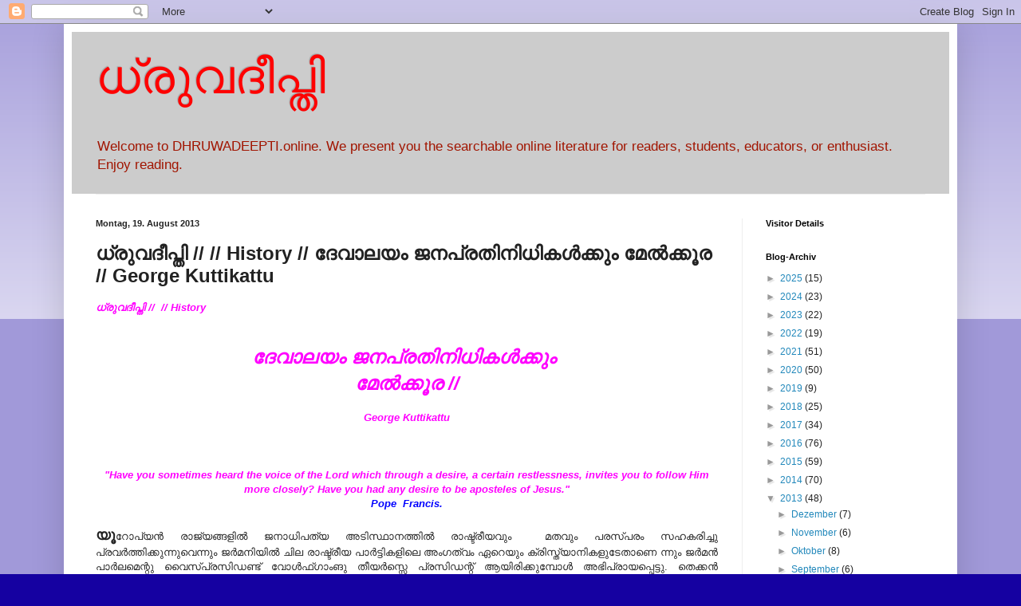

--- FILE ---
content_type: text/html; charset=UTF-8
request_url: https://dhruwadeepti.blogspot.com/2013/08/blog-post.html
body_size: 19210
content:
<!DOCTYPE html>
<html class='v2' dir='ltr' lang='de'>
<head>
<link href='https://www.blogger.com/static/v1/widgets/335934321-css_bundle_v2.css' rel='stylesheet' type='text/css'/>
<meta content='width=1100' name='viewport'/>
<meta content='text/html; charset=UTF-8' http-equiv='Content-Type'/>
<meta content='blogger' name='generator'/>
<link href='https://dhruwadeepti.blogspot.com/favicon.ico' rel='icon' type='image/x-icon'/>
<link href='http://dhruwadeepti.blogspot.com/2013/08/blog-post.html' rel='canonical'/>
<link rel="alternate" type="application/atom+xml" title=" ധ&#3405;ര&#3393;വദ&#3392;പ&#3405;ത&#3391; - Atom" href="https://dhruwadeepti.blogspot.com/feeds/posts/default" />
<link rel="alternate" type="application/rss+xml" title=" ധ&#3405;ര&#3393;വദ&#3392;പ&#3405;ത&#3391; - RSS" href="https://dhruwadeepti.blogspot.com/feeds/posts/default?alt=rss" />
<link rel="service.post" type="application/atom+xml" title=" ധ&#3405;ര&#3393;വദ&#3392;പ&#3405;ത&#3391; - Atom" href="https://www.blogger.com/feeds/5984074032506463485/posts/default" />

<link rel="alternate" type="application/atom+xml" title=" ധ&#3405;ര&#3393;വദ&#3392;പ&#3405;ത&#3391; - Atom" href="https://dhruwadeepti.blogspot.com/feeds/5120325786204694117/comments/default" />
<!--Can't find substitution for tag [blog.ieCssRetrofitLinks]-->
<link href='https://blogger.googleusercontent.com/img/b/R29vZ2xl/AVvXsEiEtIe-QaUF_9z-2CqohxNQ0XgEntm_tec99Uy2Zrp4Bup6bsWt7wJm2VnYm3hGuM-jkFdfNNDewzRlPaaoGQc-7OMn3zqha_HxhCSS1XJVbAlgNwwatz-pNkhV6uyTdAGBiDTnhNoYjJmQ/s320/paulskirche_450.jpg' rel='image_src'/>
<meta content='http://dhruwadeepti.blogspot.com/2013/08/blog-post.html' property='og:url'/>
<meta content='ധ്രുവദീപ്തി //  // History //  ദേവാലയം ജനപ്രതിനിധികൾക്കും മേൽക്കൂര // George Kuttikattu' property='og:title'/>
<meta content='    ധ്രുവദീപ്തി //  // History     ദേവാലയം ജനപ്രതിനിധികൾക്കും   മേൽക്കൂര //   George Kuttikattu     &quot;Have you  sometimes heard the voice of ...' property='og:description'/>
<meta content='https://blogger.googleusercontent.com/img/b/R29vZ2xl/AVvXsEiEtIe-QaUF_9z-2CqohxNQ0XgEntm_tec99Uy2Zrp4Bup6bsWt7wJm2VnYm3hGuM-jkFdfNNDewzRlPaaoGQc-7OMn3zqha_HxhCSS1XJVbAlgNwwatz-pNkhV6uyTdAGBiDTnhNoYjJmQ/w1200-h630-p-k-no-nu/paulskirche_450.jpg' property='og:image'/>
<title> ധ&#3405;ര&#3393;വദ&#3392;പ&#3405;ത&#3391;: ധ&#3405;ര&#3393;വദ&#3392;പ&#3405;ത&#3391; //  // History //  ദ&#3399;വ&#3390;ലയ&#3330; ജനപ&#3405;രത&#3391;ന&#3391;ധ&#3391;കൾക&#3405;ക&#3393;&#3330; മ&#3399;ൽക&#3405;ക&#3394;ര // George Kuttikattu</title>
<style id='page-skin-1' type='text/css'><!--
/*
-----------------------------------------------
Blogger Template Style
Name:     Simple
Designer: Blogger
URL:      www.blogger.com
----------------------------------------------- */
/* Content
----------------------------------------------- */
body {
font: normal normal 12px Arial, Tahoma, Helvetica, FreeSans, sans-serif;
color: #222222;
background: #1501a1 none repeat scroll top left;
padding: 0 40px 40px 40px;
}
html body .region-inner {
min-width: 0;
max-width: 100%;
width: auto;
}
h2 {
font-size: 22px;
}
a:link {
text-decoration:none;
color: #2288bb;
}
a:visited {
text-decoration:none;
color: #888888;
}
a:hover {
text-decoration:underline;
color: #33aaff;
}
.body-fauxcolumn-outer .fauxcolumn-inner {
background: transparent url(https://resources.blogblog.com/blogblog/data/1kt/simple/body_gradient_tile_light.png) repeat scroll top left;
_background-image: none;
}
.body-fauxcolumn-outer .cap-top {
position: absolute;
z-index: 1;
height: 400px;
width: 100%;
}
.body-fauxcolumn-outer .cap-top .cap-left {
width: 100%;
background: transparent url(https://resources.blogblog.com/blogblog/data/1kt/simple/gradients_light.png) repeat-x scroll top left;
_background-image: none;
}
.content-outer {
-moz-box-shadow: 0 0 40px rgba(0, 0, 0, .15);
-webkit-box-shadow: 0 0 5px rgba(0, 0, 0, .15);
-goog-ms-box-shadow: 0 0 10px #333333;
box-shadow: 0 0 40px rgba(0, 0, 0, .15);
margin-bottom: 1px;
}
.content-inner {
padding: 10px 10px;
}
.content-inner {
background-color: #ffffff;
}
/* Header
----------------------------------------------- */
.header-outer {
background: #cccccc none repeat-x scroll 0 -400px;
_background-image: none;
}
.Header h1 {
font: normal normal 60px Arial, Tahoma, Helvetica, FreeSans, sans-serif;
color: #ff0000;
text-shadow: -1px -1px 1px rgba(0, 0, 0, .2);
}
.Header h1 a {
color: #ff0000;
}
.Header .description {
font-size: 140%;
color: #a11501;
}
.header-inner .Header .titlewrapper {
padding: 22px 30px;
}
.header-inner .Header .descriptionwrapper {
padding: 0 30px;
}
/* Tabs
----------------------------------------------- */
.tabs-inner .section:first-child {
border-top: 1px solid #eeeeee;
}
.tabs-inner .section:first-child ul {
margin-top: -1px;
border-top: 1px solid #eeeeee;
border-left: 0 solid #eeeeee;
border-right: 0 solid #eeeeee;
}
.tabs-inner .widget ul {
background: #f5f5f5 url(https://resources.blogblog.com/blogblog/data/1kt/simple/gradients_light.png) repeat-x scroll 0 -800px;
_background-image: none;
border-bottom: 1px solid #eeeeee;
margin-top: 0;
margin-left: -30px;
margin-right: -30px;
}
.tabs-inner .widget li a {
display: inline-block;
padding: .6em 1em;
font: normal normal 14px Arial, Tahoma, Helvetica, FreeSans, sans-serif;
color: #999999;
border-left: 1px solid #ffffff;
border-right: 1px solid #eeeeee;
}
.tabs-inner .widget li:first-child a {
border-left: none;
}
.tabs-inner .widget li.selected a, .tabs-inner .widget li a:hover {
color: #000000;
background-color: #eeeeee;
text-decoration: none;
}
/* Columns
----------------------------------------------- */
.main-outer {
border-top: 0 solid #eeeeee;
}
.fauxcolumn-left-outer .fauxcolumn-inner {
border-right: 1px solid #eeeeee;
}
.fauxcolumn-right-outer .fauxcolumn-inner {
border-left: 1px solid #eeeeee;
}
/* Headings
----------------------------------------------- */
div.widget > h2,
div.widget h2.title {
margin: 0 0 1em 0;
font: normal bold 11px Arial, Tahoma, Helvetica, FreeSans, sans-serif;
color: #000000;
}
/* Widgets
----------------------------------------------- */
.widget .zippy {
color: #999999;
text-shadow: 2px 2px 1px rgba(0, 0, 0, .1);
}
.widget .popular-posts ul {
list-style: none;
}
/* Posts
----------------------------------------------- */
h2.date-header {
font: normal bold 11px Arial, Tahoma, Helvetica, FreeSans, sans-serif;
}
.date-header span {
background-color: transparent;
color: #222222;
padding: inherit;
letter-spacing: inherit;
margin: inherit;
}
.main-inner {
padding-top: 30px;
padding-bottom: 30px;
}
.main-inner .column-center-inner {
padding: 0 15px;
}
.main-inner .column-center-inner .section {
margin: 0 15px;
}
.post {
margin: 0 0 25px 0;
}
h3.post-title, .comments h4 {
font: normal bold 24px Arial, Tahoma, Helvetica, FreeSans, sans-serif;
margin: .75em 0 0;
}
.post-body {
font-size: 110%;
line-height: 1.4;
position: relative;
}
.post-body img, .post-body .tr-caption-container, .Profile img, .Image img,
.BlogList .item-thumbnail img {
padding: 2px;
background: #ffffff;
border: 1px solid #eeeeee;
-moz-box-shadow: 1px 1px 5px rgba(0, 0, 0, .1);
-webkit-box-shadow: 1px 1px 5px rgba(0, 0, 0, .1);
box-shadow: 1px 1px 5px rgba(0, 0, 0, .1);
}
.post-body img, .post-body .tr-caption-container {
padding: 5px;
}
.post-body .tr-caption-container {
color: #222222;
}
.post-body .tr-caption-container img {
padding: 0;
background: transparent;
border: none;
-moz-box-shadow: 0 0 0 rgba(0, 0, 0, .1);
-webkit-box-shadow: 0 0 0 rgba(0, 0, 0, .1);
box-shadow: 0 0 0 rgba(0, 0, 0, .1);
}
.post-header {
margin: 0 0 1.5em;
line-height: 1.6;
font-size: 90%;
}
.post-footer {
margin: 20px -2px 0;
padding: 5px 10px;
color: #666666;
background-color: #f9f9f9;
border-bottom: 1px solid #eeeeee;
line-height: 1.6;
font-size: 90%;
}
#comments .comment-author {
padding-top: 1.5em;
border-top: 1px solid #eeeeee;
background-position: 0 1.5em;
}
#comments .comment-author:first-child {
padding-top: 0;
border-top: none;
}
.avatar-image-container {
margin: .2em 0 0;
}
#comments .avatar-image-container img {
border: 1px solid #eeeeee;
}
/* Comments
----------------------------------------------- */
.comments .comments-content .icon.blog-author {
background-repeat: no-repeat;
background-image: url([data-uri]);
}
.comments .comments-content .loadmore a {
border-top: 1px solid #999999;
border-bottom: 1px solid #999999;
}
.comments .comment-thread.inline-thread {
background-color: #f9f9f9;
}
.comments .continue {
border-top: 2px solid #999999;
}
/* Accents
---------------------------------------------- */
.section-columns td.columns-cell {
border-left: 1px solid #eeeeee;
}
.blog-pager {
background: transparent none no-repeat scroll top center;
}
.blog-pager-older-link, .home-link,
.blog-pager-newer-link {
background-color: #ffffff;
padding: 5px;
}
.footer-outer {
border-top: 0 dashed #bbbbbb;
}
/* Mobile
----------------------------------------------- */
body.mobile  {
background-size: auto;
}
.mobile .body-fauxcolumn-outer {
background: transparent none repeat scroll top left;
}
.mobile .body-fauxcolumn-outer .cap-top {
background-size: 100% auto;
}
.mobile .content-outer {
-webkit-box-shadow: 0 0 3px rgba(0, 0, 0, .15);
box-shadow: 0 0 3px rgba(0, 0, 0, .15);
}
.mobile .tabs-inner .widget ul {
margin-left: 0;
margin-right: 0;
}
.mobile .post {
margin: 0;
}
.mobile .main-inner .column-center-inner .section {
margin: 0;
}
.mobile .date-header span {
padding: 0.1em 10px;
margin: 0 -10px;
}
.mobile h3.post-title {
margin: 0;
}
.mobile .blog-pager {
background: transparent none no-repeat scroll top center;
}
.mobile .footer-outer {
border-top: none;
}
.mobile .main-inner, .mobile .footer-inner {
background-color: #ffffff;
}
.mobile-index-contents {
color: #222222;
}
.mobile-link-button {
background-color: #2288bb;
}
.mobile-link-button a:link, .mobile-link-button a:visited {
color: #ffffff;
}
.mobile .tabs-inner .section:first-child {
border-top: none;
}
.mobile .tabs-inner .PageList .widget-content {
background-color: #eeeeee;
color: #000000;
border-top: 1px solid #eeeeee;
border-bottom: 1px solid #eeeeee;
}
.mobile .tabs-inner .PageList .widget-content .pagelist-arrow {
border-left: 1px solid #eeeeee;
}

--></style>
<style id='template-skin-1' type='text/css'><!--
body {
min-width: 1120px;
}
.content-outer, .content-fauxcolumn-outer, .region-inner {
min-width: 1120px;
max-width: 1120px;
_width: 1120px;
}
.main-inner .columns {
padding-left: 0px;
padding-right: 260px;
}
.main-inner .fauxcolumn-center-outer {
left: 0px;
right: 260px;
/* IE6 does not respect left and right together */
_width: expression(this.parentNode.offsetWidth -
parseInt("0px") -
parseInt("260px") + 'px');
}
.main-inner .fauxcolumn-left-outer {
width: 0px;
}
.main-inner .fauxcolumn-right-outer {
width: 260px;
}
.main-inner .column-left-outer {
width: 0px;
right: 100%;
margin-left: -0px;
}
.main-inner .column-right-outer {
width: 260px;
margin-right: -260px;
}
#layout {
min-width: 0;
}
#layout .content-outer {
min-width: 0;
width: 800px;
}
#layout .region-inner {
min-width: 0;
width: auto;
}
body#layout div.add_widget {
padding: 8px;
}
body#layout div.add_widget a {
margin-left: 32px;
}
--></style>
<link href='https://www.blogger.com/dyn-css/authorization.css?targetBlogID=5984074032506463485&amp;zx=d81e4ae1-1cf3-49b2-b35c-16366500faae' media='none' onload='if(media!=&#39;all&#39;)media=&#39;all&#39;' rel='stylesheet'/><noscript><link href='https://www.blogger.com/dyn-css/authorization.css?targetBlogID=5984074032506463485&amp;zx=d81e4ae1-1cf3-49b2-b35c-16366500faae' rel='stylesheet'/></noscript>
<meta name='google-adsense-platform-account' content='ca-host-pub-1556223355139109'/>
<meta name='google-adsense-platform-domain' content='blogspot.com'/>

</head>
<body class='loading variant-pale'>
<div class='navbar section' id='navbar' name='Navbar'><div class='widget Navbar' data-version='1' id='Navbar1'><script type="text/javascript">
    function setAttributeOnload(object, attribute, val) {
      if(window.addEventListener) {
        window.addEventListener('load',
          function(){ object[attribute] = val; }, false);
      } else {
        window.attachEvent('onload', function(){ object[attribute] = val; });
      }
    }
  </script>
<div id="navbar-iframe-container"></div>
<script type="text/javascript" src="https://apis.google.com/js/platform.js"></script>
<script type="text/javascript">
      gapi.load("gapi.iframes:gapi.iframes.style.bubble", function() {
        if (gapi.iframes && gapi.iframes.getContext) {
          gapi.iframes.getContext().openChild({
              url: 'https://www.blogger.com/navbar/5984074032506463485?po\x3d5120325786204694117\x26origin\x3dhttps://dhruwadeepti.blogspot.com',
              where: document.getElementById("navbar-iframe-container"),
              id: "navbar-iframe"
          });
        }
      });
    </script><script type="text/javascript">
(function() {
var script = document.createElement('script');
script.type = 'text/javascript';
script.src = '//pagead2.googlesyndication.com/pagead/js/google_top_exp.js';
var head = document.getElementsByTagName('head')[0];
if (head) {
head.appendChild(script);
}})();
</script>
</div></div>
<div class='body-fauxcolumns'>
<div class='fauxcolumn-outer body-fauxcolumn-outer'>
<div class='cap-top'>
<div class='cap-left'></div>
<div class='cap-right'></div>
</div>
<div class='fauxborder-left'>
<div class='fauxborder-right'></div>
<div class='fauxcolumn-inner'>
</div>
</div>
<div class='cap-bottom'>
<div class='cap-left'></div>
<div class='cap-right'></div>
</div>
</div>
</div>
<div class='content'>
<div class='content-fauxcolumns'>
<div class='fauxcolumn-outer content-fauxcolumn-outer'>
<div class='cap-top'>
<div class='cap-left'></div>
<div class='cap-right'></div>
</div>
<div class='fauxborder-left'>
<div class='fauxborder-right'></div>
<div class='fauxcolumn-inner'>
</div>
</div>
<div class='cap-bottom'>
<div class='cap-left'></div>
<div class='cap-right'></div>
</div>
</div>
</div>
<div class='content-outer'>
<div class='content-cap-top cap-top'>
<div class='cap-left'></div>
<div class='cap-right'></div>
</div>
<div class='fauxborder-left content-fauxborder-left'>
<div class='fauxborder-right content-fauxborder-right'></div>
<div class='content-inner'>
<header>
<div class='header-outer'>
<div class='header-cap-top cap-top'>
<div class='cap-left'></div>
<div class='cap-right'></div>
</div>
<div class='fauxborder-left header-fauxborder-left'>
<div class='fauxborder-right header-fauxborder-right'></div>
<div class='region-inner header-inner'>
<div class='header section' id='header' name='Header'><div class='widget Header' data-version='1' id='Header1'>
<div id='header-inner'>
<div class='titlewrapper'>
<h1 class='title'>
<a href='https://dhruwadeepti.blogspot.com/'>
 ധ&#3405;ര&#3393;വദ&#3392;പ&#3405;ത&#3391;
</a>
</h1>
</div>
<div class='descriptionwrapper'>
<p class='description'><span>Welcome to DHRUWADEEPTI.online. 
We present you the searchable online literature for readers, students, educators, or enthusiast. Enjoy reading.</span></p>
</div>
</div>
</div></div>
</div>
</div>
<div class='header-cap-bottom cap-bottom'>
<div class='cap-left'></div>
<div class='cap-right'></div>
</div>
</div>
</header>
<div class='tabs-outer'>
<div class='tabs-cap-top cap-top'>
<div class='cap-left'></div>
<div class='cap-right'></div>
</div>
<div class='fauxborder-left tabs-fauxborder-left'>
<div class='fauxborder-right tabs-fauxborder-right'></div>
<div class='region-inner tabs-inner'>
<div class='tabs no-items section' id='crosscol' name='Spaltenübergreifend'></div>
<div class='tabs no-items section' id='crosscol-overflow' name='Cross-Column 2'></div>
</div>
</div>
<div class='tabs-cap-bottom cap-bottom'>
<div class='cap-left'></div>
<div class='cap-right'></div>
</div>
</div>
<div class='main-outer'>
<div class='main-cap-top cap-top'>
<div class='cap-left'></div>
<div class='cap-right'></div>
</div>
<div class='fauxborder-left main-fauxborder-left'>
<div class='fauxborder-right main-fauxborder-right'></div>
<div class='region-inner main-inner'>
<div class='columns fauxcolumns'>
<div class='fauxcolumn-outer fauxcolumn-center-outer'>
<div class='cap-top'>
<div class='cap-left'></div>
<div class='cap-right'></div>
</div>
<div class='fauxborder-left'>
<div class='fauxborder-right'></div>
<div class='fauxcolumn-inner'>
</div>
</div>
<div class='cap-bottom'>
<div class='cap-left'></div>
<div class='cap-right'></div>
</div>
</div>
<div class='fauxcolumn-outer fauxcolumn-left-outer'>
<div class='cap-top'>
<div class='cap-left'></div>
<div class='cap-right'></div>
</div>
<div class='fauxborder-left'>
<div class='fauxborder-right'></div>
<div class='fauxcolumn-inner'>
</div>
</div>
<div class='cap-bottom'>
<div class='cap-left'></div>
<div class='cap-right'></div>
</div>
</div>
<div class='fauxcolumn-outer fauxcolumn-right-outer'>
<div class='cap-top'>
<div class='cap-left'></div>
<div class='cap-right'></div>
</div>
<div class='fauxborder-left'>
<div class='fauxborder-right'></div>
<div class='fauxcolumn-inner'>
</div>
</div>
<div class='cap-bottom'>
<div class='cap-left'></div>
<div class='cap-right'></div>
</div>
</div>
<!-- corrects IE6 width calculation -->
<div class='columns-inner'>
<div class='column-center-outer'>
<div class='column-center-inner'>
<div class='main section' id='main' name='Hauptbereich'><div class='widget Blog' data-version='1' id='Blog1'>
<div class='blog-posts hfeed'>

          <div class="date-outer">
        
<h2 class='date-header'><span>Montag, 19. August 2013</span></h2>

          <div class="date-posts">
        
<div class='post-outer'>
<div class='post hentry uncustomized-post-template' itemprop='blogPost' itemscope='itemscope' itemtype='http://schema.org/BlogPosting'>
<meta content='https://blogger.googleusercontent.com/img/b/R29vZ2xl/AVvXsEiEtIe-QaUF_9z-2CqohxNQ0XgEntm_tec99Uy2Zrp4Bup6bsWt7wJm2VnYm3hGuM-jkFdfNNDewzRlPaaoGQc-7OMn3zqha_HxhCSS1XJVbAlgNwwatz-pNkhV6uyTdAGBiDTnhNoYjJmQ/s320/paulskirche_450.jpg' itemprop='image_url'/>
<meta content='5984074032506463485' itemprop='blogId'/>
<meta content='5120325786204694117' itemprop='postId'/>
<a name='5120325786204694117'></a>
<h3 class='post-title entry-title' itemprop='name'>
ധ&#3405;ര&#3393;വദ&#3392;പ&#3405;ത&#3391; //  // History //  ദ&#3399;വ&#3390;ലയ&#3330; ജനപ&#3405;രത&#3391;ന&#3391;ധ&#3391;കൾക&#3405;ക&#3393;&#3330; മ&#3399;ൽക&#3405;ക&#3394;ര // George Kuttikattu
</h3>
<div class='post-header'>
<div class='post-header-line-1'></div>
</div>
<div class='post-body entry-content' id='post-body-5120325786204694117' itemprop='description articleBody'>
<div dir="ltr" style="text-align: left;" trbidi="on">
<div style="text-align: left;">
<div style="text-align: center;">
<div style="text-align: left;">
<i><span style="color: magenta;"><span style="font-size: small;"><b>ധ&#3405;ര&#3393;വദ&#3392;പ&#3405;ത&#3391; //&nbsp; // History&nbsp;</b></span></span></i></div>
<i><span style="color: magenta;"><span style="font-size: small;"><b><br /></b></span></span></i>
<i><span style="color: magenta;"><span style="font-size: small;"><b><br /></b></span></span></i>
<i><span style="color: magenta;"><span style="font-size: x-large;"><b>ദ&#3399;വ&#3390;ലയ&#3330; ജനപ&#3405;രത&#3391;ന&#3391;ധ&#3391;കൾക&#3405;ക&#3393;&#3330;&nbsp;</b></span></span></i><br />
<i><span style="color: magenta;"><span style="font-size: x-large;"><b>മ&#3399;ൽക&#3405;ക&#3394;ര //</b></span></span></i><br />
<br />
<i><span style="color: magenta;"><span style="font-size: small;"><b>George Kuttikattu</b></span></span></i><br />
<i><span style="color: magenta;"><span style="font-size: small;"><b><br /></b></span></span></i>
<i><span style="color: magenta;"><span style="font-size: small;"><b><br /></b></span></span></i>
<i><span style="color: magenta;"><span style="color: blue; font-size: small;"><b><br /></b></span></span></i>
<span style="color: blue;"><b><i><span style="color: magenta;"><span style="font-size: small;">"Have you</span> sometimes heard the voice of the Lord which through a desire, a certain restlessness, invites you to follow Him more closely?&nbsp;</span></i><i><span style="color: magenta;">Have you had any desire to be aposteles of Jesus."</span></i></b></span></div>
<div style="text-align: center;">
<i><span style="color: blue;"><b>Pope&nbsp; Francis.</b></span></i></div>
</div>
<div style="text-align: left;">
<br /></div>
<div style="text-align: justify;">
<span style="font-size: large;"><b>യ&#3394;</b></span>റ&#3403;പ&#3405;യൻ ര&#3390;ജ&#3405;യങ&#3405;ങള&#3391;ൽ ജന&#3390;ധ&#3391;പത&#3405;യ അട&#3391;സ&#3405;ഥ&#3390;നത&#3405;ത&#3391;ൽ ര&#3390;ഷ&#3405;ട&#3405;ര&#3392;യവ&#3393;&#3330;&nbsp; മതവ&#3393;&#3330; പരസ&#3405;പര&#3330; സഹകര&#3391;ച&#3405;ച&#3393; പ&#3405;രവർത&#3405;ത&#3391;ക&#3405;ക&#3393;ന&#3405;ന&#3393;വ&#3398;ന&#3405;ന&#3393;&#3330; ജർമന&#3391;യ&#3391;ൽ ച&#3391;ല ര&#3390;ഷ&#3405;ട&#3405;ര&#3392;യ പ&#3390;ർട&#3405;ട&#3391;കള&#3391;ല&#3398; അ&#3330;ഗത&#3405;വ&#3330; ഏറ&#3398;യ&#3393;&#3330; ക&#3405;ര&#3391;സ&#3405;ത&#3405;യ&#3390;ന&#3391;കള&#3393;ട&#3399;ത&#3390;ണ&#3398; ന&#3405;ന&#3393;&#3330; ജർമൻ പ&#3390;ർലമ&#3398;ന&#3405;റ&#3393; വ&#3400;സ&#3405;പ&#3405;രസ&#3391;ഡണ&#3405;ട&#3405; വ&#3403;ൾഫ&#3405;ഗ&#3390;&#3330;ങ&#3393;  ത&#3392;യർസ&#3405;സ&#3398; പ&#3405;രസ&#3391;ഡന&#3405;റ&#3405; ആയ&#3391;ര&#3391;ക&#3405;ക&#3393;മ&#3405;പ&#3403;ൾ അഭ&#3391;പ&#3405;ര&#3390;യപ&#3405;പ&#3398;ട&#3405;ട&#3393;. ത&#3398;ക&#3405;കൻ ജർമ&#3405;മന&#3391;യ&#3391;ല&#3398; ഷ&#3405;വ&#3398;റ&#3405;റ&#3405;സ&#3391;ങ&#3405;ങൻ പട&#3405;ടണത&#3405;ത&#3391;ൽ നടത&#3405;തപ&#3405;പ&#3398;ട&#3405;ട സ&#3403;ഷ&#3405;യൽ ഡ&#3398;മ&#3403;ക&#3405;ര&#3390;റ&#3405;റ&#3391;ക&#3405; പ&#3390;ർട&#3405;ട&#3391; യ&#3393;ട&#3398; ഒര&#3393; സമ&#3405;മ&#3399;ളനത&#3405;ത&#3391;ൽ അദ&#3405;ദ&#3399;ഹ&#3330; പ&#3405;രസ&#3330;ഗ&#3391;ക&#3405;ക&#3393;കയ&#3390;യ&#3391;ര&#3393;ന&#3405;ന&#3393;. ര&#3390;ഷ&#3405;ട&#3405;ര&#3392;യ ത&#3405;ത&#3391;ൽ ജർമന&#3391;യ&#3391;ല&#3398; ക&#3405;ര&#3391;സ&#3405;ത&#3405;യൻ സഭകള&#3393;ട&#3398; സജ&#3405;ജ&#3392;വ സ&#3390;ന&#3405;ന&#3391;ദ&#3405;ധ&#3405;യ&#3330; സ&#3390;മ&#3394;ഹ&#3405;യ ജ&#3392;വ&#3391;തമ&#3399;ഖലകള&#3398;&nbsp; മ&#3390;ത&#3395;ക&#3390;പരമ&#3390;യ&#3391; സ&#3405;വ&#3390;ധ&#3392;ന&#3391;ക&#3405;ക&#3393;ന&#3405;ന&#3393;ണ&#3405;ടന&#3405;ന&#3393;&#3330; സ&#3403;ഷ&#3405;യൽ ഡ&#3398;മ&#3403;ക&#3405;ര&#3390;റ&#3405;റ&#3391;ക&#3405; പ&#3390;ർട&#3405;ട&#3391;യ&#3391;ല&#3398; ഏകദ&#3399;ശ&#3330; എഴ&#3393;പത&#3405;ത&#3391;രണ&#3405;ട&#3405; ശതമ&#3390;ന&#3330; അ&#3330;ഗ ങ&#3405;ങള&#3393;&#3330; വ&#3391;ശ&#3405;വ&#3390;സ&#3391;കള&#3390;യ ക&#3405;ര&#3391;സ&#3405;ത&#3405;യൻ വ&#3391;ഭ&#3390;ഗത&#3405;ത&#3391;ല&#3393;ള&#3405;ളവര&#3390;ണ&#3398;ന&#3405;ന&#3393;&#3330; ആണ&#3405; അദ&#3405;ദ&#3399;ഹ&#3330; വ&#3405;യക&#3405;തമ&#3390;ക&#3405;ക&#3391;യത&#3405; .</div>
<div style="text-align: justify;">
<br /></div>
<div style="text-align: justify;">
ല&#3403;കര&#3390;ജ&#3405;യങ&#3405;ങൾക&#3405;ക&#3405; ആക&#3398;മ&#3390;ന&#3330; മ&#3390;ത&#3395;കയ&#3390;യ&#3391;ക&#3405;ക&#3402;ണ&#3405;ട&#3405; കത&#3405;ത&#3403;ല&#3391;ക&#3405;ക സഭ&#3390; ആസ&#3405;ഥ&#3390;നത&#3405;ത&#3405;&nbsp;നടന&#3405;ന&#3391;ര&#3393;ന&#3405;ന അന&#3399;ക&#3330; അഴ&#3391;മത&#3391;ക&#3405;ക&#3398;ത&#3391;ര&#3398; നടപട&#3391;കള&#3393;&#3330; മറ&#3405;റ&#3393; കർശന ന&#3391;ലപ&#3390;ട&#3393;കള&#3393;&#3330; സ&#3405;വ&#3392;കര&#3391;ച&#3405;ച ഫ&#3405;ര&#3390;ൻസ&#3391;സ&#3405; മ&#3390;ർപ&#3390;പ&#3405;പയ&#3393;ട&#3398; നടപട&#3391;കൾ വ&#3391;ശ&#3405;വ&#3390;സ&#3392;ല&#3403;കത&#3405;ത&#3391;ന&#3393;&nbsp; മ&#3393;ഴ&#3393;വൻ ശക&#3405;ത&#3391; പകര&#3393;കയ&#3390;ണ&#3405;. കത&#3405;ത&#3403;ല&#3391;ക&#3405;ക&#3390; സഭ യ&#3393;ട&#3398; ഏറ&#3405;റവ&#3393;&#3330; വല&#3391;യ വ&#3391;മർശകൻ ആര&#3390;ണ&#3398;ന&#3405;ന&#3405; ച&#3403;ദ&#3391;ച&#3405;ച&#3390;ൽ,&nbsp;ഫ&#3405;ര&#3390;ൻസ&#3391;സ&#3405; മ&#3390;ർപ&#3390;പ&#3405;പ തന&#3405;ന&#3398;യ&#3390;ണ&#3398;ന&#3405;ന&#3405; പറയ&#3390;ൻ കഴ&#3391;യ&#3393;മ&#3398;ന&#3405;ന&#3405; വ&#3403;ൾഫ&#3405;ഗ&#3390;&#3330;ഗ&#3405; ത&#3392;യർസ&#3405;സ&#3398; പറഞ&#3405;ഞ&#3393;.</div>
<div style="text-align: justify;">
<br /></div>
<div style="text-align: justify;">
ജർമന&#3391;യ&#3393;ട&#3398; ദ&#3399;ശ&#3392;യ ര&#3390;ഷ&#3405;ട&#3405;ര&#3392;യ ചര&#3391;ത&#3405;രത&#3405;ത&#3391;ൽ ഏറ&#3398; ശ&#3405;രദ&#3405;ധ&#3391;ക&#3405;കപ&#3405;പ&#3398;ട&#3399;ണ&#3405;ട മഹ&#3390; സ&#3330;ഭവങ&#3405;ങൾ ഒന&#3405;ന&#3391;ന&#3405; പ&#3393;റക&#3398;&nbsp;മറ&#3405;റ&#3402;ന&#3405;ന&#3390;യ&#3391; സ&#3330;ഭവ&#3391;ച&#3405;ച&#3393;ക&#3402;ണ&#3405;ട&#3391;ര&#3393;ന&#3405;ന ക&#3390;ല&#3330;. മദ&#3405;ധ&#3405;യയ&#3393;ഗക&#3390;ല&#3330; മ&#3393;തല&#3399; ക&#3405;ര&#3391;സ&#3405;ത&#3405;യൻ പ&#3393;ര&#3403;ഹ&#3391;ത വർഗത&#3405;ത&#3391;ന&#3405;റ&#3398;യ&#3393;&#3330; ഭരണ കർത&#3395;ശ&#3405;ര&#3399;ണ&#3391;യ&#3393;ട&#3398;യ&#3393;&#3330; സ&#3405;വ&#3390;ധ&#3392;ന&#3330; അക&#3405;ക&#3390;ലത&#3405;ത&#3398; ജനജ&#3392;വ&#3391;തത&#3405;ത&#3391;ൽ ഏറ&#3398; ആഴത&#3405;ത&#3391;ൽ ഊന&#3405;ന&#3391;യ&#3391;റങ&#3405;ങ&#3391;യ&#3391;ര&#3393;ന&#3405;ന&#3393;.</div>
<div style="text-align: justify;">
<br /></div>
<div style="text-align: justify;">
1848- ൽ ജർമന&#3391;യ&#3391;ല&#3398; ദ&#3399;ശ&#3392;യ പ&#3390;ർലമ&#3398;ന&#3405;റ&#3391;ല&#3399;യ&#3405;ക&#3405;ക&#3405; ജന&#3390;ധ&#3391;പത&#3405;യപരമ&#3390;യ&#3391; നടന&#3405;ന പ&#3402;ത&#3393;ത&#3398;രഞ&#3405;ഞ&#3398;ട&#3393;പ&#3405;പ&#3391;ല&#3394;ട&#3398; ആദ&#3405;യമ&#3390;യ&#3391; ത&#3398;രഞ&#3405;ഞ&#3398;ട&#3393;ക&#3405;കപ&#3405;പ&#3398;ട&#3405;ട&#3391;ര&#3393;ന&#3405;ന&nbsp; ജനപ&#3405;രത&#3391;ന&#3391;ധ&#3391;കള&#3393;ട&#3398; സമ&#3405;മ&#3399;ളനവ&#3399;ദ&#3391;യ&#3390;യ&#3391; മ&#3390;റ&#3391;യത&#3405; വ&#3391;ശ&#3393;ദ&#3405;ധ പ&#3404;ല&#3403;സ&#3391; ന&#3405;റ&#3398; ന&#3390;മത&#3405;ത&#3391;ല&#3393;ള&#3405;ള <span style="-webkit-text-stroke-width: 0px; background-color: transparent; color: black; display: inline !important; float: none; font-family: Times New Roman; font-size: 16px; font-style: normal; font-variant: normal; font-weight: 400; letter-spacing: normal; orphans: 2; text-align: left; text-decoration: none; text-indent: 0px; text-transform: none; white-space: normal; word-spacing: 0px;">ഫ&#3405;ര&#3390;ങ&#3405;ക&#3405;ഫർട&#3405;ട&#3391;ല&#3398; </span>ദ&#3399;വ&#3390;ലയമ&#3390;യ&#3391;ര&#3393;ന&#3405;ന&#3393;.</div>
<div style="text-align: justify;">
<br /></div>
<div style="text-align: justify;">
<table cellpadding="0" cellspacing="0" class="tr-caption-container" style="float: left; margin-right: 1em; text-align: left;"><tbody>
<tr><td style="text-align: center;"><a href="https://blogger.googleusercontent.com/img/b/R29vZ2xl/AVvXsEiEtIe-QaUF_9z-2CqohxNQ0XgEntm_tec99Uy2Zrp4Bup6bsWt7wJm2VnYm3hGuM-jkFdfNNDewzRlPaaoGQc-7OMn3zqha_HxhCSS1XJVbAlgNwwatz-pNkhV6uyTdAGBiDTnhNoYjJmQ/s1600/paulskirche_450.jpg" style="margin-left: auto; margin-right: auto;"><img border="0" height="320" src="https://blogger.googleusercontent.com/img/b/R29vZ2xl/AVvXsEiEtIe-QaUF_9z-2CqohxNQ0XgEntm_tec99Uy2Zrp4Bup6bsWt7wJm2VnYm3hGuM-jkFdfNNDewzRlPaaoGQc-7OMn3zqha_HxhCSS1XJVbAlgNwwatz-pNkhV6uyTdAGBiDTnhNoYjJmQ/s320/paulskirche_450.jpg" width="246" /></a></td></tr>
<tr><td class="tr-caption" style="text-align: center;"><b><span style="font-size: small;">&nbsp;Frankfurt National conference-1848</span></b></td></tr>
</tbody></table>
</div>
<div style="text-align: justify;">
ജർമന&#3391;യ&#3391;ല&#3398; ഫ&#3405;ര&#3390;ങ&#3405;ക&#3405;ഫർട&#3405;ട&#3405; നഗരത&#3405;ത&#3391;ന&#3405;റ&#3398; ഹ&#3395;ദയ ഭ&#3390;ഗത&#3405;ത&#3393; തലയ&#3393;യർത&#3405;ത&#3391; ന&#3391;ൽക&#3405;ക&#3393;ന&#3405;ന പ&#3404;ല&#3403;സ&#3405; അപ&#3405;പസ&#3405;ത&#3403;ലന&#3405;റ&#3398; ന&#3390;മത&#3405;ത&#3391;ല&#3393; ള&#3405;ള ഈ ദ&#3399;വ&#3390;ലയ&#3330; അറ&#3391;യപ&#3405;പ&#3398;ട&#3393;ന&#3405;നത&#3405; ഇന&#3405;ന&#3405; "ഫ&#3405;ര&#3390;ങ&#3405;ക&#3405;ഫർ ട&#3405;ട&#3405; പ&#3403;ൾസ&#3405; &nbsp;ചർച&#3405;ച&#3405;&nbsp; "എന&#3405;ന&#3390;ണ&#3405;. ( "ഫ&#3405;ര&#3390;ങ&#3405;ക&#3405;ഫർട&#3405;ടർ പ&#3404;ൾസ&#3405; ക&#3391;യ&#3405;ർഹ&#3398;"&nbsp; എന&#3405;ന&#3405; ജർമൻ ഭ&#3390;ഷയ&#3391;ൽ വ&#3391;ള&#3391;ക&#3405;ക&#3393;ന&#3405;ന&#3393;.)</div>
<div style="text-align: justify;">
<br /></div>
<div style="text-align: justify;">
രണ&#3405;ട&#3390;&#3330; ല&#3403;കമഹ&#3390;യ&#3393;ദ&#3405;ധ&#3330; അത&#3391;ന&#3405;റ&#3398; എല&#3405;ല&#3390; ഭ&#3392;കരഭ&#3390;വത&#3405;ത&#3391;ല&#3393;&#3330; യ&#3394;റ&#3403;പ&#3405;പ&#3391;ൽ സ&#3330;ഹ&#3390;ര ത&#3390;ണ&#3405;ഡവ&#3330; നടത&#3405;ത&#3391;ക&#3405;ക&#3402;ണ&#3405;ട&#3405; മ&#3393;ന&#3405;ന&#3399;റ&#3393;ന&#3405;ന&#3393;. ജർമന&#3391; ബ&#3403;&#3330;ബ&#3390;ക&#3405;രമണത&#3405;ത&#3391;ൽ അപ&#3405;പ&#3403;ൾ കത&#3405;ത&#3391;യ&#3398;ര&#3391;യ&#3393;ന&#3405;ന&#3393;. 1944 മ&#3390;ർച&#3405;ച&#3405; 18- ന&#3393; ത&#3393;ര&#3393; ത&#3393;ര&#3390; ആഞ&#3405;ഞട&#3391;ച&#3405;ച&#3391;ര&#3393;ന&#3405;ന അത&#3391; ഭ&#3392;കരമ&#3390;യ &nbsp; ബ&#3403;&#3330;ബ&#3390;ക&#3405;രമണത&#3405;ത&#3391;ൽ പ&#3404;ല&#3403;സ&#3405; അപ&#3405;പ സ&#3405;ത&#3403;ലന&#3405;റ&#3398;&nbsp;ന&#3390;മത&#3405;ത&#3391;ല&#3393;ള&#3405;ള ആ ദ&#3399;വ&#3390;ലയ വ&#3393;&#3330; അഗ&#3405;ന&#3391;ക&#3405;ക&#3391;രയ&#3390;യ&#3391; ന&#3391;ല&#3330;പത&#3391;ച&#3405;ച&#3393;.</div>
<div style="text-align: justify;">
<br /></div>
<div style="text-align: justify;">
വ&#3391;വ&#3391;ധ ക&#3390;ലഘട&#3405;ടങ&#3405;ങള&#3391;ൽ പ&#3393;ത&#3393;ക&#3405;ക&#3391;പ&#3405;പണ&#3391;കൾ വ&#3399;ണ&#3405;ട&#3391;വന&#3405;ന&#3391;ര&#3393;ന&#3405;ന&nbsp; ദ&#3399;വ&#3390;ലയ&#3330; അന&#3405;ന&#3405; അവ&#3391;ട&#3398; തകർന&#3405;ന&#3393; വ&#3392;ണത&#3405; ചര&#3391;ത&#3405;രത&#3405;ത&#3391;ല&#3398;&nbsp;ഒര&#3393; ഭ&#3392;കരസ&#3330;ഭവമ&#3390;യ&#3391; ര&#3393;ന&#3405;ന&#3393;. അധ&#3391;കക&#3390;ല&#3330; ത&#3390;മസ&#3405;സ&#3391;ച&#3405;ച&#3391;ല&#3405;ല. മഹ&#3390;യ&#3393;ദ&#3405;ധ&#3330; അവസ&#3390;ന&#3391;ച&#3405;ചയ&#3393;ടൻ തന&#3405;ന&#3398; ദ&#3399;വ&#3390;ലയത&#3405;ത&#3391;ന&#3405;റ&#3398; പ&#3394;ർവ&#3405;വ ര&#3394;പത&#3405;ത&#3391;ന&#3405; യ&#3390;ത&#3402;ര&#3393; മ&#3390;റ&#3405;റവ&#3393;&#3330; വര&#3393;ത&#3405;ത&#3390;ത&#3398;തന&#3405;ന&#3398;&nbsp; എല&#3405;ല&#3390;വ&#3391;ധ നവ&#3392;ന സ&#3404;കര&#3405;യങ&#3405;ങള&#3393;&#3330; ച&#3399;ർത&#3405;ത&#3393;ക&#3402;ണ&#3405;ട&#3405; ഫ&#3405;ര&#3390;ങ&#3405;ക&#3405;ഫർട&#3405;ട&#3405; നഗരത&#3405;ത&#3391; ല&#3398; ഏറ&#3405;റവ&#3393;&#3330; ചര&#3391;ത&#3405;ര പ&#3405;ര&#3390;ധ&#3390;ന&#3405;യമ&#3393;ള&#3405;ള സ&#3405;ഥ&#3390;പനമ&#3398;ന&#3405;നന&#3391;ലയ&#3391;ൽ തന&#3405;ന&#3398; പ&#3393;നർ ന&#3391;ർമ&#3405;മ&#3390;ണ&#3330; നടത&#3405;ത&#3391;.</div>
<div style="text-align: justify;">
<br /></div>
<div style="text-align: justify;">
<span style="color: magenta;"><b>ബ&#3390;ർഫ&#3405;യ&#3393;സർ ക&#3391;യർഹ&#3398; :</b></span></div>
<span style="color: magenta;"><b><div style="text-align: justify;">
<br /></div>
</b></span><div style="text-align: justify;">
മദ&#3405;ധ&#3405;യയ&#3393;ഗത&#3405;ത&#3391;ൽ ഫ&#3405;ര&#3390;ൻസ&#3391;സ&#3405;കൻ സഭ&#3390; സന&#3405;യ&#3390;സ&#3391;കള&#3393;ട&#3398; ആശ&#3405;രമ ദ&#3399;വ&#3390;ലയമ&#3390; യ&#3391;ര&#3393;ന&#3405;ന&#3393; ഇപ&#3405;പ&#3403;ൾ അവ&#3391;ട&#3398; ക&#3390;ണപ&#3405;പ&#3398;ട&#3393;ന&#3405;ന സ&#3398;ൻട&#3405; പ&#3403;ൾസ&#3405;&nbsp;ദ&#3399;വ&#3390;ലയ&#3330;. "ബ&#3390;ർ ഫ&#3405;യ&#3393;സർ ക&#3391;യർഹ&#3398; "അഥവ&#3390;, "പ&#3390;ദരക&#3405;ഷ രഹ&#3391;ത സന&#3405;യ&#3390;സ&#3391;കള&#3393;ട&#3398;" പള&#3405;ള&#3391; എന&#3405;ന&#3390;ണ&#3405; അക&#3405;ക&#3390;ലത&#3405;ത&#3405; അറ&#3391;യപ&#3405;പ&#3398;ട&#3405;ട&#3391;ര&#3393;ന&#3405;നത&#3405;. ക&#3405;ര&#3391;സ&#3405;ത&#3405;യൻ മതപര&#3391;ഷ&#3405;കരണ ക&#3390;ലത&#3405;ത&#3405; (റ&#3391;ഫ&#3403;ർമ&#3399;ഷൻ) തന&#3405;ന&#3398; ഈ ദ&#3399;വ&#3390;ലയ&#3330; ജർമ&#3405;മന&#3391;യ&#3391;ല&#3398; അന&#3405;നത&#3405;ത&#3398; ദ&#3399;വ&#3390;ലയങ&#3405;ങള&#3391;ൽ ഏറ&#3405;റവ&#3393;&#3330; വല&#3393;ത&#3390;യ&#3391;ര&#3393;ന&#3405;ന&#3393;. ഇത&#3391;ന&#3390;ൽ 1548- ൽ ല&#3394;തറൻ ചർച&#3405;ച&#3391;ന&#3405;റ&#3398; ഏറ&#3405;റവ&#3393;&#3330; പ&#3405;രധ&#3390;ന ദ&#3399;വ&#3390;ലയമ&#3390;യ&#3391; ബ&#3390;ർഫ&#3405;യ&#3393;സർ ദ&#3399;വ&#3390;ലയത&#3405;ത&#3398; അ&#3330;ഗ&#3392;കര&#3391;ക&#3405;ക&#3393;കയ&#3393;&#3330; ച&#3398;യ&#3405;ത&#3393;.</div>
<div style="text-align: justify;">
<br /></div>
<div style="text-align: justify;">
മധ&#3405;യയ&#3393;ഗത&#3405;ത&#3391;ൽ യ&#3394;റ&#3403;പ&#3405;യൻ ഭ&#3394;പ&#3405;രദ&#3399;ശങ&#3405;ങള&#3391;ൽ ര&#3390;ജഭരണവ&#3393;&#3330; ര&#3390;ജ&#3405;യങ&#3405;ങൾ പ&#3391;ട&#3391;ച&#3405;ചടക&#3405;കല&#3393;&#3330; ച&#3403;ദ&#3405;യ&#3330; ച&#3398;യ&#3405;യപ&#3405;പ&#3398;ട&#3390;ത&#3405;ത  ഏക&#3390;ധ&#3391;പത&#3405;യഭരണവ&#3393;&#3330; അധ&#3391;ക&#3390;ര ക&#3400;മ&#3390;റ&#3405;റങ&#3405;ങള&#3393;&#3330; തക&#3395;ത&#3391;യ&#3390;യ&#3391; നടക&#3405;ക&#3393;ന&#3405;ന ക&#3390;ലമ&#3390;ണ&#3405;. ജർമന&#3391;യ&#3391;ല&#3393;&#3330; സ&#3405;ഥ&#3391;ത&#3391;-വ&#3391;ശ&#3399;ഷങ&#3405;ങൾ മറ&#3405;റ&#3402;ന&#3405;ന&#3390;യ&#3391;ര&#3393;ന&#3405;ന&#3391;ല&#3405;ല. ര&#3390;ഷ&#3405;ട&#3405;രവ&#3393;&#3330; ര&#3390;ഷ&#3405;ട&#3405;ര&#3392;യവ&#3393;&#3330; ക&#3405;ര&#3391;സ&#3405;ത&#3393;മതവ&#3393;&#3330; തമ&#3405;മ&#3391;ൽ വ&#3399;ർപ&#3398;ട&#3393;ത&#3405;ത&#3390;ന&#3390;വ&#3390;ത&#3405;ത&nbsp; സമ&#3405;പർക&#3405;കമ&#3390;ണ&#3405;&#8204;&nbsp; ഉണ&#3405;ട&#3390;യ&#3391;ര&#3393;ന&#3405;നത&#3405;.</div>
<div style="text-align: justify;">
<br /></div>
<div style="text-align: justify;">
ഫ&#3390;ങ&#3405;ക&#3405;ഫർട&#3405;ട&#3391;ല&#3393;&#3330; ഇപ&#3405;രക&#3390;ര&#3330;തന&#3405;ന&#3398; ഫ&#3405;ര&#3390;ൻസ&#3391;സ&#3405;കൻ ആശ&#3405;രമവ&#3390;സ&#3391;കള&#3393;മ&#3390;യ&#3391; മ&#3390;റ&#3391; മ&#3390;റ&#3391; വര&#3393;ന&#3405;ന നഗര ഭരണകർത&#3405;ത&#3390;ക&#3405;കൾക&#3405;ക&#3405; ബന&#3405;ധമ&#3393;ണ&#3405;ട&#3390;യ&#3391;ര&#3393;ന&#3405;ന&#3393;. ആശ&#3405;രമ ദ&#3399;വ&#3390;ലയമ&#3390;യ ബ&#3390;ർഫ&#3405;യ&#3393;സർ പള&#3405;ള&#3391; നഗരവ&#3390;സ&#3391;കൾക&#3405;ക&#3405; പ&#3402;ത&#3393;വ&#3391;ൽ അത&#3405; ഇടവക ദ&#3399;വ&#3390;ലയമ&#3390;യ&#3391;ര&#3393;ന&#3405;ന&#3398;ങ&#3405;ക&#3391;ല&#3393;&#3330; അവ&#3391;ട&#3393;ത&#3405;ത&#3398; ഇടവക വ&#3391;ക&#3390;ര&#3391;ത&#3405;തവ&#3393;&#3330; ഭരണ&#3390;ധ&#3391;ക&#3390;ര ക&#3393;ത&#3405;തകയ&#3393;&#3330; അന&#3405;നത&#3405;ത&#3398; ചക&#3405;രവർത&#3405;ത&#3391;യ&#3393;ട&#3398; അധ&#3392;നതയ&#3391;ല&#3393;ള&#3405;ള സ&#3398;ൻട&#3405; ബർത&#3405;തല&#3393;മ&#3390;യ&#3405; പള&#3405;ള&#3391;യ&#3393;ട&#3398; ക&#3392;ഴ&#3391;ല&#3390;യ&#3391;ര&#3393;ന&#3405;ന&#3393;.</div>
<div style="text-align: justify;">
<br /></div>
<div style="text-align: justify;">
1314- ൽ ല&#3393;ഡ&#3405;വ&#3391;ഗ&#3405; ന&#3390;ല&#3390;മൻ ര&#3390;ജ&#3390;വ&#3391;ന&#3405;റ&#3398; ത&#3398;രഞ&#3405;ഞ&#3398;ട&#3393;പ&#3405;പ&#3405; അന&#3405;നത&#3405;ത&#3398; റ&#3403;മൻ മ&#3390;ർപ&#3390;പ&#3405;പയ&#3393;മ&#3390;യ&#3391; ആദർശപരമ&#3390;യ ഒര&#3393; ഏറ&#3405;റ&#3393;മ&#3393;ട&#3405;ടല&#3391;ന&#3405; ക&#3390;രണമ&#3390;ക&#3405;ക&#3391;. ഇത&#3399; സമയ&#3330; ഫ&#3405;ര&#3390;ങ&#3405;ക&#3405;ഫർട&#3405;ട&#3391;ല&#3398; പ&#3393;ര&#3403;ഹ&#3391;തഗണത&#3405;ത&#3391;ല&#3393;&#3330; സ&#3390;രമ&#3390;യ പ&#3391;ളർപ&#3405;പ&#3393;ണ&#3405;ട&#3390;യ&#3391;.&nbsp; ഇവർ ച&#3399;ര&#3391;ത&#3391;ര&#3391;ഞ&#3405;ഞ&#3405; ചക&#3405;രവർത&#3405;ത&#3391;യ&#3393;ട&#3398; അന&#3393;ഭ&#3390;വ&#3391;കള&#3393;&#3330; മ&#3390;ർപ&#3390;പ&#3405;പയ&#3393;ട&#3398; അന&#3393;ഭ&#3390;വ&#3391;കള&#3393;മ&#3390;യ&#3391; രണ&#3405;ട&#3390;യ&#3391; പ&#3391;ളർന&#3405;ന&#3393;.</div>
<div style="text-align: justify;">
<br /></div>
<div style="text-align: justify;">
1330- ന&#3393;&#3330; 1350- ന&#3393;&#3330; ഇടയ&#3405;ക&#3405;ക&#3393;ള&#3405;ള ക&#3390;ലഘട&#3405;ടത&#3405;ത&#3391;ൽ ഫ&#3405;ര&#3390;ൻസ&#3391;സ&#3405;കൻ ആശ&#3405;രമ ദ&#3399;വ&#3390; ലയമ&#3390;യ "ബ&#3390;ർഫ&#3405;യ&#3393;സർ ചർച&#3405;ച&#3405;" അടച&#3405;ച&#3393; പ&#3394;ട&#3405;ട&#3391;യ&#3398;ങ&#3405;ക&#3391;ല&#3393;&#3330; ചക&#3405;രവർത&#3405;ത&#3391;യ&#3403;ട&#3405; അന&#3393;ഭ&#3390;വ&#3330; പ&#3393;ലർത&#3405;ത&#3391;യ&#3391;ര&#3393;ന&#3405;ന ആശ&#3405;രമന&#3391;വ&#3390;സ&#3391;കൾ വ&#3391;ശ&#3393;ദ&#3405;ധ ക&#3393;ർബ&#3390;നയ&#3393;&#3330; മറ&#3405;റ&#3405; ആച&#3390;ര&#3390;ന&#3393;ഷ&#3405;ഠ&#3390;നങ&#3405;ങള&#3393;&#3330; ഇടയ&#3405;ക&#3405;ക&#3391;ട&#3398; നടത&#3405;ത&#3391;യ&#3391;ര&#3393;ന&#3405;ന&#3393;. പ&#3405;രസ&#3391;ദ&#3405;ധ ജർമൻ ചര&#3391;ത&#3405;രക&#3390;രന&#3390;യ&#3391;ര&#3393;ന&#3405;ന ജ&#3403;ഹ&#3390;ൻ ജ&#3403;ർജ&#3405; ബ&#3390;റ&#3405;റ&#3403;ൻ 1866- ൽ ഫ&#3405;ര&#3390;ങ&#3405;ക&#3405;ഫർട&#3405;ട&#3391;ല&#3398; ഒര&#3393; പ&#3405;ര&#3390;ദ&#3399;ശ&#3391;ക പ&#3405;രസ&#3391;ദ&#3405;ധ&#3392;കരണത&#3405;ത&#3391;ൽ ഇക&#3405;ക&#3390;ര&#3405;യത&#3405;ത&#3398;ക&#3405;ക&#3393;റ&#3391;ച&#3405;ച&#3405; വ&#3391;ശദമ&#3390;യ&#3391; എഴ&#3393;ത&#3391;യ&#3391;ര&#3393;ന&#3405;ന&#3393;.</div>
<div style="text-align: justify;">
<br /></div>
<div style="text-align: justify;">
1270- ല&#3390;ണ&#3405; പ&#3390;ദരക&#3405;ഷരഹ&#3391;തര&#3390;യ (ച&#3398;ര&#3391;പ&#3405;പ&#3393;പയ&#3403;ഗ&#3391;ക&#3405;ക&#3390;ത&#3405;തവർ) ഫ&#3405;ര&#3390;ൻസ&#3391;സ&#3405;ക ൻ സഭ&#3390;സന&#3405;യ&#3390;സ&#3391;കള&#3393;ട&#3398; ആശ&#3405;രമ ദ&#3399;വ&#3390;ലയ&#3330; ഔദ&#3405;യ&#3403;ഗ&#3391;കമ&#3390;യ&#3391;&nbsp;ആദ&#3405;യമ&#3390;യ&#3391;&nbsp; രജ&#3391;സ&#3405;റ&#3405;റർ ച&#3398;യ&#3405;ത&#3393; പ&#3405;രഖ&#3405;യ&#3390;പ&#3391;ക&#3405;കപ&#3405;പ&#3398;ട&#3405;ടത&#3405;. എങ&#3405;ക&#3391;ല&#3393;&#3330; ഈ പള&#3405;ള&#3391;യ&#3393;ട&#3398;&nbsp;ന&#3391;ർമ&#3405;മ&#3390;ണ&#3330; പത&#3391;റ&#3405;റ&#3390;ണ&#3405;ട&#3393;കൾക&#3405;ക&#3405; മ&#3393;ൻപ&#3405;തന&#3405;ന&#3398; ത&#3392;ർന&#3405;ന&#3391;ര&#3393;ന&#3405;ന&#3393;വ&#3398;ന&#3405;ന&#3393; ചര&#3391;ത&#3405;രക&#3390;രന&#3405;മ&#3390;ർ നമ&#3405;മ&#3398; സ&#3390;ക&#3405;ഷ&#3405;യപ&#3405;പ&#3398;ട&#3393;ത&#3405;ത&#3393;ന&#3405;ന&#3393;. 1238 മ&#3393;തൽ ഈ ദ&#3399;വ&#3390;ലയ&#3330; ഉണ&#3405;ട&#3390;യ&#3391;ര&#3393;ന&#3405;ന&#3393;വ&#3398;ന&#3405;ന&#3405; &nbsp;1706- ൽ ഫ&#3405;ര&#3390;ങ&#3405;ക&#3405;ഫർട&#3405;ട&#3391;ൽ അക&#3405;ക&#3390;ലത&#3405;ത&#3405; പ&#3405;രമ&#3393;ഖന&#3390;യ&#3391;ര&#3393;ന&#3405;ന അഗസ&#3405;റ&#3405;റസ&#3405; ഫ&#3402;ൻ ല&#3398;ർസ&#3405;നർ പ&#3405;രസ&#3391;ദ&#3405;ധ&#3392;കര&#3391;ച&#3405;ച&#3391;ര&#3393;ന&#3405;ന ല&#3399;ഖനത&#3405;ത&#3391;ൽ വ&#3398;ള&#3391;പ&#3405;പ&#3398;ട&#3393;ത&#3405;ത&#3391;യ&#3391;ര&#3393;ന&#3405;നത&#3390;യ&#3391; ക&#3390;ണ&#3390;&#3330;.</div>
<div style="text-align: justify;">
<br /></div>
<div style="text-align: justify;">
ഈയ&#3402;ര&#3393; അറ&#3391;വ&#3391;ന&#3398; ഒന&#3405;ന&#3393;ക&#3394;ട&#3391; സ&#3405;ഥ&#3391;രപ&#3405;പ&#3398;ട&#3393;ത&#3405;ത&#3393;ന&#3405;നത&#3390;യ ത&#3398;ള&#3391;വ&#3393;കള&#3390;ണ&#3405; ഹ&#3400;ൻറ&#3391;ഷ&#3405; ക&#3405;ന&#3403;ബ&#3405;ല&#3403;ഹ&#3405; ത&#3393;ടങ&#3405;ങ&#3391;യ പലര&#3393;ട&#3398;യ&#3393;&#3330; ശവക&#3405;കല&#3405;ലറകള&#3391;ൽ അന&#3405;ന&#3405; എഴ&#3393;തപ&#3405;പ&#3398;ട&#3405;ട&#3391;ര&#3393;ന&#3405;ന ജ&#3392;വ&#3391;ത സ&#3390;ക&#3405;ഷ&#3405;യങ&#3405;ങൾ. വ&#3391;ശ&#3405;വ&#3390;സയ&#3403;ഗ&#3405;യമ&#3390;യ ഇത&#3405;തരമ&#3393;ള&#3405;ള ത&#3398;ള&#3391;വ&#3393;കളന&#3393;സര&#3391;ച&#3405;ച&#3393; 1221-മ&#3393;തൽ ജർമന&#3391;യ&#3393;ട&#3398; പ&#3405;രധ&#3390;നപ&#3405;പ&#3398;ട&#3405;ട നഗരങ&#3405;ങള&#3391;ല&#3393;&#3330; ഫ&#3405;ര&#3390;ൻസ&#3391;സ&#3405;കൻ പ&#3390;ദരക&#3405;ഷ&#3390;രഹ&#3391;തര&#3393;ട&#3398;&nbsp;(സഭ&#3390;സന&#3405;യ&#3390;സ&#3391;കൾ) ആശ&#3405;രമങ&#3405;ങള&#3393;&#3330; ദ&#3399;വ&#3390;ലയങ&#3405;ങള&#3393;&#3330; ഉണ&#3405;ട&#3390;യ&#3391;ര&#3393;ന&#3405;ന&#3393;വ&#3398;ന&#3405;ന&#3405; വ&#3398;ള&#3391;പ&#3405;പ&#3398;ട&#3393;ന&#3405;ന&#3393;ണ&#3405;ട&#3405;.</div>
<div style="text-align: justify;">
<br /></div>
<div style="text-align: justify;">
പത&#3391;മ&#3394;ന&#3405;ന&#3390;&#3330;ന&#3394;റ&#3405;റ&#3390;ണ&#3405;ട&#3391;ൽ വർദ&#3405;ധ&#3391;ച&#3405;ച&#3393; വന&#3405;ന&#3393;ക&#3402;ണ&#3405;ട&#3391;ര&#3393;ന&#3405;ന ജനപ&#3405;പ&#3398;ര&#3393;പ&#3405;പ&#3330; ക&#3390;രണ&#3330; ഫ&#3405;ര&#3390;ങ&#3405;ക&#3405;ഫർട&#3405;ട&#3393; പ&#3403;ല&#3398;യ&#3393;ള&#3405;ള നഗരങ&#3405;ങള&#3391;ൽ സ&#3390;മ&#3394;ഹ&#3405;യജ&#3392;വ&#3391;തത&#3405;ത&#3391;ൽ വല&#3391;യ മ&#3390;റ&#3405;റങ&#3405;ങൾക&#3405;ക&#3393; ക&#3390;രണമ&#3390;ക&#3405;ക&#3391;. വ&#3391;വ&#3391;ധ ക&#3390;രണങ&#3405;ങള&#3390;ൽ&nbsp; പ&#3405;രശ&#3405;നസങ&#3405;ക&#3392;ർണമ&#3390;യ ഒര&#3393; ക&#3390;ലഘട&#3405;ടമ&#3390;യ&#3391;ര&#3393;ന&#3405;ന&#3393;. ഇത&#3403;ട&#3398;&nbsp; ഫ&#3405;ര&#3390;ങ&#3405;ക&#3405;ഫർട&#3405;ട&#3391;ല&#3398;&nbsp; വ&#3391;ശ&#3405;വ&#3390;സ&#3391;സമ&#3394;ഹത&#3405;ത&#3391; ന&#3405;റ&#3398; ആത&#3405;മ&#3392;യ&#3403;പദ&#3399;ഷ&#3405;ഠ&#3390;ക&#3405;കള&#3390;യ&#3393;&#3330; നഗരത&#3405;ത&#3391;ൽ സ&#3390;മ&#3394;ഹ&#3405;യക&#3405;ഷ&#3399;മ പ&#3405;രവർത&#3405;തന ങ&#3405;ങള&#3393;ട&#3398; മ&#3399;ൽന&#3403;ട&#3405;ടക&#3405;ക&#3390;ര&#3390;യ&#3393;&#3330; ഫ&#3405;ര&#3390;ൻസ&#3391;സ&#3405;കൻ പ&#3390;ദരക&#3405;ഷരഹ&#3391;ത സന&#3405;യ&#3390;സ&#3391; കൾ മ&#3393;ന&#3405;ന&#3403;ട&#3405;ട&#3393; വന&#3405;ന&#3393; സമ&#3394;ഹത&#3405;ത&#3391;ൽ പ&#3405;രവർത&#3405;ത&#3391;ച&#3405;ച&#3393;.</div>
<div style="text-align: left;">
<br /></div>
<div class="separator" style="clear: both; text-align: left;">
</div>
<div style="text-align: left;">
<table cellpadding="0" cellspacing="0" class="tr-caption-container" style="clear: left; float: left; margin-bottom: 1em; margin-right: 1em; text-align: center;"><tbody>
<tr><td style="text-align: center;"><a href="https://blogger.googleusercontent.com/img/b/R29vZ2xl/AVvXsEhAjEFjkImR-LQDJrm1ToIxziMfGmGxdcsKz7OFCJx-XT81DAnuslnDWE_fe1Xw-3Bh97SScuSzpnq5DGYCn0_lCR5J7t5591z-bEn5rP_9k7wJEbr2SqMH7w2zxA2H4v-2U0wSPjwopsSD/s1600/Paulskirche.jpg" style="margin-left: auto; margin-right: auto;"><img border="0" height="426" src="https://blogger.googleusercontent.com/img/b/R29vZ2xl/AVvXsEhAjEFjkImR-LQDJrm1ToIxziMfGmGxdcsKz7OFCJx-XT81DAnuslnDWE_fe1Xw-3Bh97SScuSzpnq5DGYCn0_lCR5J7t5591z-bEn5rP_9k7wJEbr2SqMH7w2zxA2H4v-2U0wSPjwopsSD/s640/Paulskirche.jpg" width="640" /></a></td></tr>
<tr><td class="tr-caption" style="text-align: center;"><b><span style="font-size: small;">First national assembly</span></b></td></tr>
</tbody></table>
</div>
<div style="text-align: justify;">
പ&#3391;ന&#3405;ന&#3392;ട&#3393;ള&#3405;ള ക&#3390;ലങ&#3405;ങള&#3391;ൽ ഫ&#3405;ര&#3390;ങ&#3405;ക&#3405;ഫ ർട&#3405;ട&#3393; നഗരസഭയ&#3393;&#3330; ആശ&#3405;രമവ&#3393;മ&#3390;യ&#3391; ഏറ&#3398; അട&#3393;ത&#3405;ത ബന&#3405;ധങ&#3405;ങൾ പ&#3393;ലർത&#3405;ത&#3391;യ&#3391;ര&#3393;ന&#3405;ന&#3393;. ആശ&#3405;രമവ&#3393;&#3330; പള&#3405;ള&#3391;യ&#3393;&#3330; പള&#3405;ള&#3391;യ&#3393;ട&#3398; മറ&#3405;റ&#3393; സ&#3405;ഥ&#3390;പനങ&#3405;ങള&#3393;&#3330; ജനങ&#3405;ങള&#3393;ട&#3398; പ&#3402;ത&#3393; ആവശ&#3405;യത&#3405;ത&#3391;ന&#3390;യ&#3391; ഉപയ&#3403;ഗ&#3391;ക&#3405;ക&#3393; വ&#3390;ൻ അന&#3393;വദ&#3391;ച&#3405;ച&#3393;. വ&#3391;ശ&#3393;ദ&#3405;ധ ക&#3393;ർബ&#3390;നയ&#3405;ക&#3405;ക&#3405; പ&#3393;റമ&#3399;, ചക&#3405;രവർ ത&#3405;ത&#3391;യ&#3393;ട&#3398;യ&#3403; ര&#3390;ജ&#3390;വ&#3391;ന&#3405;റ&#3398;യ&#3403; ത&#3398;രഞ&#3405;ഞ&#3398;ട&#3393;പ&#3405;പ&#3391;ന&#3405; വ&#3399;ണ&#3405;ട&#3391;യ&#3393;ള&#3405;ള വ&#3399;ദ&#3391;യ&#3390;യ&#3393;&#3330; ആശ&#3405;രമവക സ&#3405;ഥ&#3390;പ നങ&#3405;ങൾ ഒര&#3393;ക&#3405;ക&#3391;ക&#3405;ക&#3402;ട&#3393;ത&#3405;ത&#3393;. പലപ&#3405;പ&#3403;ഴ&#3393;&#3330; ആശ&#3405;രമമന&#3405;ദ&#3391;രങ&#3405;ങൾ നഗര സഭ യ&#3393;ട&#3398; പ&#3405;രധ&#3390;നപ&#3405;പ&#3398;ട&#3405;ട സ&#3405;ഥ&#3391;ര&#3330;  സമ&#3405;മ&#3399;ളനവ&#3399;ദ&#3391;യ&#3390;യ&#3391; മ&#3390;റ&#3391;. എല&#3405;ല&#3390;&#3330;ക&#3402;ണ&#3405;ട&#3393;&#3330; പല &nbsp; സ&#3404;കര&#3405;യങ&#3405;ങള&#3403;ട&#3393;ക&#3394;ട&#3391;&nbsp;1405-ല&#3390;ണ&#3405; നഗരസഭയ&#3405;ക&#3405;ക&#3405; വ&#3399;ണ&#3405;ട&#3391; റ&#3403;മ&#3390;ക&#3405;ക&#3390;ര&#3393;ട&#3398; സഹ&#3390;യത&#3405;ത&#3403;ട&#3398; ഒര&#3393; മന&#3405;ദ&#3391;ര&#3330; വ&#3390;ങ&#3405;ങ&#3391;യത&#3405;.</div>
<div style="text-align: justify;">
<br /></div>
<div style="text-align: justify;">
മനസ&#3405;സ&#3391;ല&#3390;ക&#3405;കപ&#3405;പ&#3398;ട&#3393;ന&#3405;നത&#3405;&#8204; ഇങ&#3405;ങന&#3398;യ&#3390;ണ&#3405;, വ&#3391;ശ&#3393;ദ&#3405;ധ ഫ&#3405;ര&#3390;ൻസ&#3391;സ&#3391;ന&#3405;റ&#3398; കത&#3405;ത&#3403;ല&#3391; ക&#3405;ക&#3390; സഭ&#3390;ചട&#3405;ടങ&#3405;ങൾക&#3405;ക&#3405;  വ&#3391;ര&#3393;ദ&#3405;ധമ&#3390;യ&#3391; ക&#3390;ണപ&#3405;പ&#3398;ട&#3405;ടത&#3393;&#3330;&nbsp; പ&#3391;ൽക&#3405;ക&#3390;ലത&#3405;ത&#3393;ണ&#3405;ട&#3390;യ അനവധ&#3391; നടപട&#3391;കള&#3393;&#3330; പര&#3391;ഷ&#3405;ക&#3390;രങ&#3405;ങള&#3393;&#3330; മ&#3394;ല&#3330; ജർമന&#3391;യ&#3402;ട&#3405;ട&#3390;ക&#3398;യ&#3393;&#3330;, അത&#3393; പ&#3403;ല&#3398; ഫ&#3405;ര&#3390;ങ&#3405;ക&#3405;ഫർട&#3405;ട&#3391;ല&#3393;&#3330; ആശ&#3405;രമഭരണക&#3405;രമത&#3405;ത&#3391;ൽ&nbsp;സ&#3390;രമ&#3390;യ വല&#3391;യ മ&#3390;റ&#3405;റങ&#3405;ങൾ സ&#3330;ഭവ&#3391;ച&#3405;ച&#3393;. 1469- ൽ ആശ&#3405;രമചട&#3405;ടങ&#3405;ങള&#3393;ട&#3398; ബഹ&#3393;മ&#3393;ഖ പര&#3391;ഷ&#3405;കരണങ&#3405;ങള&#3393;ണ&#3405;ട&#3390;യ&#3391;. &nbsp; സന&#3405;യ&#3390;സ&#3391;കള&#3393;ട&#3398; ദ&#3390;ര&#3391;ദ&#3405;ര&#3405;യവ&#3395;ത&#3330; പ&#3394;ർവ&#3390;ധ&#3391;ക&#3330; ശക&#3405;തമ&#3390;യ&#3391; ബലപ&#3405;പ&#3398;ട&#3393;ത&#3405;ത&#3393;ന&#3405;ന &nbsp; ത&#3392;ര&#3393;മ&#3390;നമ&#3390;യ&#3391;. ഇത&#3393;മ&#3394;ല&#3330; സന&#3405;യ&#3390;സ&#3391;കള&#3393;ട&#3398; എണ&#3405;ണത&#3405;ത&#3391;ല&#3393;&#3330; സ&#3390;രമ&#3390;യ ക&#3393;റവ&#3393; അന&#3393;ഭവപ&#3405;പ&#3398;ട&#3405;ട&#3393; ത&#3393;ടങ&#3405;ങ&#3391;. ആശ&#3405;രമവക സ&#3405;ഥ&#3390;പനങ&#3405;ങൾ ക&#3405;രമ&#3399;ണ നഗര സഭയ&#3405;ക&#3405;ക&#3405; വ&#3391;ട&#3405;ട&#3393;ക&#3402;ട&#3393;ത&#3405;ത&#3393;. ഇക&#3405;ക&#3390;ലത&#3405;ത&#3405; ഫ&#3405;ര&#3390;ങ&#3405;ക&#3405;ഫർട&#3405;ട&#3391;ല&#3398; ആശ&#3405;രമത&#3405;ത&#3391;ല&#3390;ക&#3398; പത&#3405;ത&#3403;ള&#3330; സന&#3405;യ&#3390;സ&#3391;മ&#3390;ർ മ&#3390;ത&#3405;രമ&#3390;ണ&#3405; അന&#3405;ത&#3399;വ&#3390;സ&#3391;കള&#3390;യ&#3391; ഉണ&#3405;ട&#3390;യ&#3391;ര&#3393;ന&#3405;നത&#3405;.</div>
<div style="text-align: justify;">
<br /></div>
<div style="text-align: justify;">
1530 ന&#3403;ടക&#3330; ഔദ&#3405;യ&#3403;ഗ&#3391;കമ&#3390;യ&#3391;ത&#3405;തന&#3405;ന&#3398; ഫ&#3405;ര&#3390;ങ&#3405;ക&#3405;ഫർട&#3405;ട&#3391;ൽ ക&#3405;ര&#3391;സ&#3405;ത&#3405;യൻവ&#3391;ഭ&#3390;ഗ&nbsp; മതപര&#3391;ഷ&#3405;കരണ&#3330; (റ&#3391;ഫ&#3403;ർമ&#3399;ഷൻ) ഏത&#3390;ണ&#3405;ട&#3405; പ&#3394;ർണമ&#3390;യ&#3391;ക&#3405;കഴ&#3391;ഞ&#3405;ഞ&#3391;ര&#3393;ന&#3405;ന&#3393;. 1529 ജ&#3394;ണ&#3405;&#8205; ഒൻപത&#3391;ന&#3405; പ&#3390;ദരക&#3405;ഷരഹ&#3391;ത ഫ&#3405;ര&#3390;ൻസ&#3391;സ&#3405;കൻ സന&#3405;യ&#3390;സ&#3391;മ&#3390;ര&#3393;ട&#3398; ഒര&#3393; ആശ&#3405;രമ&#3330; നഗരസഭയ&#3405;ക&#3405;ക&#3405; പ&#3394;ർണമ&#3390;യ&#3391; ക&#3400;മ&#3390;റ&#3405;റ&#3330; ച&#3398;യ&#3405;ത&#3393;. ഇത&#3399;ത&#3405;ത&#3393;ടർന&#3405;ന&#3405; ഉടന&#3398; അക&#3405;ക&#3390;ലത&#3405;ത&#3393;ണ&#3405;ട&#3390;യ&#3391;ര&#3393;ന&#3405;ന അനവധ&#3391; സന&#3405;യ&#3390;സ&#3391;കൾ <span style="-webkit-text-stroke-width: 0px; background-color: transparent; color: black; display: inline !important; float: none; font-family: Times New Roman; font-size: 16px; font-style: normal; font-variant: normal; font-weight: 400; letter-spacing: normal; orphans: 2; text-align: left; text-decoration: none; text-indent: 0px; text-transform: none; white-space: normal; word-spacing: 0px;">ആശ&#3405;രമ&#3330; <span style="-webkit-text-stroke-width: 0px; background-color: transparent; color: black; display: inline !important; float: none; font-family: Times New Roman; font-size: 16px; font-style: normal; font-variant: normal; font-weight: 400; letter-spacing: normal; orphans: 2; text-align: left; text-decoration: none; text-indent: 0px; text-transform: none; white-space: normal; word-spacing: 0px;">ഉപ&#3399;ക&#3405;ഷ&#3391;ച&#3405;ച&#3393;പ&#3403; യ&#3391;</span></span> വ&#3391;വ&#3390;ഹ&#3391;തര&#3390;യ&#3391;. അവര&#3391;ല&#3398; അവസ&#3390;നത&#3405;ത&#3398; കണ&#3405;ണ&#3391;, പ&#3392;റ&#3405;റർ ഫ&#3400;ഫർ നഗരസഭ ന&#3391;ശ&#3405;ചയ&#3391;ച&#3405;ച മതപ&#3405;രസ&#3330;ഗകന&#3390;യ&#3391;ത&#3405;ത&#3392;ർന&#3405;ന&#3393;. അങ&#3405;ങന&#3398;, ഫ&#3390;ൻസ&#3391;സ&#3405;കൻ ബ&#3390;ർഫ&#3405;യ&#3393;സർ ചർച&#3405;ച&#3405; 1548 മ&#3393;തൽ ജർമന&#3391;യ&#3391;ല&#3398; ഏറ&#3405;റവ&#3393;&#3330; പ&#3405;രധ&#3390;നപ&#3405;പ&#3398;ട&#3405;ട വല&#3391;യ ല&#3394;തറൻസ&#3405;&nbsp;ചർച&#3405;ച&#3390;യ&#3391;ത&#3405;ത&#3392;ർന&#3405;ന&#3393;.</div>
<div style="text-align: justify;">
<br /></div>
<div style="text-align: justify;">
1833 മ&#3398;യ&#3405; 23 ന&#3405; ആശ&#3405;രമ ദ&#3399;വ&#3390;ലയത&#3405;ത&#3391;ന&#3405;റ&#3398; ചര&#3391;ത&#3405;രത&#3405;ത&#3391;ല&#3398; ഏറ&#3405;റവ&#3393;&#3330; സ&#3393;പ&#3405;രധ&#3390;ന സ&#3330;ഭവ&#3330;&nbsp;നടന&#3405;ന&#3393;. ഫ&#3405;ര&#3390;ങ&#3405;ക&#3405;ഫർട&#3405;ട&#3393; നഗരസഭയ&#3391;ല&#3398; ല&#3394;തറൻസ&#3405; ചർച&#3405;ച&#3405;സമ&#3391;ത&#3391;യ&#3393;ട&#3398;&nbsp; അക&#3405;ക&#3390;ലത&#3405;ത&#3405;&nbsp;പ&#3393;ത&#3393;ക&#3405;ക&#3391;പ&#3405;പണ&#3391;ത ദ&#3399;വ&#3390;ലയത&#3405;ത&#3391;ന&#3405; പ&#3404;ല&#3403;സ&#3405; അപ&#3405;പസ&#3405;ത&#3403;ല ന&#3405;റ&#3398; ന&#3390;മ&#3330; നൽകണമ&#3398;ന&#3405;ന&#3393;ള&#3405;ള ന&#3391;ർദ&#3405;ദ&#3399;ശ&#3330; പ&#3390;സ&#3405;സ&#3390;ക&#3405;ക&#3391; ഉത&#3405;തരവ&#3391;ട&#3405;ട&#3393;. ഇത&#3405;തര&#3330; &nbsp; ത&#3392;ര&#3393;മ&#3390;നത&#3405;ത&#3391;ന&#3405; അട&#3391;സ&#3405;ഥ&#3390;നമ&#3390;യ&#3391;ര&#3393;ന&#3405;ന ന&#3405;യ&#3390;യ&#3330; പറയ&#3393;ന&#3405;നത&#3391;ങ&#3405;ങന&#3398;യ&#3390;ണ&#3405;: "കത&#3405;ത&#3403;ല&#3391;ക&#3405;ക&#3390;സഭയ&#3391;ല&#3398;&nbsp;ഫ&#3405;ര&#3390;ൻസ&#3391;സ&#3405;കൻ പ&#3390;ദരക&#3405;ഷരഹ&#3391;തസന&#3405;യ&#3390;സ&#3391;കൾ ജർമന&#3391;യ&#3391;ൽ ത&#3392;ർത&#3405;ത&#3393;&#3330; അന&#3405;യ&#3330;&nbsp;ന&#3391;ന&#3405;ന&#3393;പ&#3403;യ&#3391;." ഇത&#3391;ന&#3390;ൽത&#3405;തന&#3405;ന&#3398; ആശ&#3405;രമത&#3405;ത&#3391; ന&#3393;&#3330; ആശ&#3405;രമ ദ&#3399;വ&#3390;ലയത&#3405;ത&#3391;ന&#3393;&#3330; ഉണ&#3405;ട&#3390;യ&#3391;ര&#3393;ന&#3405;ന പ&#3399;ര&#3405; പ&#3393;ത&#3393;ക&#3405;ക&#3391;പ&#3405;പണ&#3391; നടത&#3405;ത&#3391;യ&nbsp; ദ&#3399;വ&#3390;ലയത&#3405;ത&#3391;ന&#3405; ച&#3399;ര&#3393;ന&#3405;നതല&#3405;ല&#3390;യ&#3398;ന&#3405;ന&nbsp;വ&#3390;ദഗത&#3391;ക&#3405;കപ&#3405;പ&#3403;ൾ മ&#3393;ൻഗണന ലഭ&#3391;ച&#3405;ചത&#3405; ത&#3391;കച&#3405;ച&#3393;&#3330; സ&#3405;വ&#3390;ഭ&#3390;വ&#3391;ക&#3330; മ&#3390;ത&#3405;ര&#3330;.</div>
<div style="text-align: justify;">
<br /></div>
<div style="text-align: justify;">
അന&#3405;ന&#3399;ദ&#3391;വസ&#3330; തന&#3405;ന&#3398; ജ&#3394;ണ&#3405;&#8205; ഒൻപത&#3390;&#3330; ത&#3391;യത&#3391; നടക&#3405;ക&#3393;ന&#3405;നത&#3390;യ ഔദ&#3405;യ&#3403;ഗ&#3391;ക ഉത&#3405;ഘ&#3390;ടന ചടങ&#3405;ങ&#3391;ന&#3393; വ&#3391;ശ&#3393;ദ&#3405;ധ ക&#3393;ർബ&#3390;നയ&#3393;&#3330; മറ&#3405;റ&#3393; ചടങ&#3405;ങ&#3393;കള&#3393;&#3330; ഉണ&#3405;ട&#3390;യ&#3391;ര&#3391;ക&#3405;ക ണമ&#3398;ന&#3405;ന&#3393;&#3330; നഗരസഭ ത&#3392;ര&#3393;മ&#3390;ന&#3391;ച&#3405;ച&#3393;. ദ&#3399;വ&#3390;ലയത&#3405;ത&#3391;ല&#3398; ചടങ&#3405;ങ&#3393;കൾ വളര&#3398; ലള&#3391;തമ&#3390;യ&#3391;ര&#3393;ന&#3405;ന&#3398;ങ&#3405;ക&#3391;ല&#3393;&#3330; ജനപ&#3405;രത&#3391;ന&#3391;ധ&#3391;കള&#3393;ട&#3398; മ&#3393;ഴ&#3393;വൻ സ&#3390;ന&#3405;ന&#3391;ദ&#3405;ധ&#3405;യവ&#3393;&#3330;&nbsp; ആവശ&#3405;യവ&#3393;&#3330; പ&#3405;രസക&#3405;ത&#3391;യ&#3393;&#3330; ഏറ&#3398; ശക&#3405;തമ&#3390;യ&#3391; ത&#3398;ള&#3391;യ&#3391;ക&#3405;ക&#3393; കയ&#3393;&#3330; ച&#3398;യ&#3405;ത&#3393;.</div>
<div style="text-align: justify;">
<br /></div>
<div style="text-align: justify;">
അനവധ&#3391; ര&#3390;ഷ&#3405;ട&#3405;ര&#3392;യ സ&#3330;ഭവ പരമ&#3405;പരകൾക&#3405;ക&#3405; ജർമന&#3391; സ&#3390;ക&#3405;ഷ&#3405;യ&#3330; വഹ&#3391;ച&#3405;ച ക&#3390;ല ഘട&#3405;ടമ&#3390;യ&#3391;ര&#3393;ന&#3405;ന&#3393;, 1848. പ&#3404;ര&#3390;വക&#3390;ശങ&#3405;ങൾക&#3405;ക&#3393; വ&#3399;ണ&#3405;ട&#3391; ജനക&#3392;യ സമര ങ&#3405;ങള&#3393;&#3330; പ&#3405;രകടനങ&#3405;ങള&#3393;&#3330; മ&#3390;ത&#3405;രമ&#3390;യ&#3391;ര&#3393;ന&#3405;ന&#3391;ല&#3405;ല, ചര&#3391;ത&#3405;രപ&#3405;രസ&#3391;ദ&#3405;ധമ&#3390;യ മ&#3390;ർച&#3405;ച&#3405;&nbsp;വ&#3391;പ&#3405;ലവവ&#3393;&#3330; അരങ&#3405;ങ&#3399;റ&#3391;. ജന&#3390;ധ&#3391;പത&#3405;യ മ&#3390;ത&#3395;കയ&#3391;ൽ ജർമന&#3391;യ&#3391;ൽ ആദ&#3405;യമ&#3390;യ&#3391;&nbsp;ഒര&#3393; പ&#3402;ത&#3393; ത&#3398;രഞ&#3405;ഞ&#3398;ട&#3393;പ&#3405;പ&#3393; വഴ&#3391; ത&#3398;രഞ&#3405;ഞ&#3398;ട&#3393;ക&#3405;കപ&#3405;പ&#3398;ട&#3405;ട ജനപ&#3405;രത&#3391;ന&#3391;ധ&#3391;കൾ&nbsp; ഉൾക&#3405;ക&#3402;ള&#3405;ള&#3393; ന&#3405;ന ഒര&#3393; ജനക&#3392;യ പ&#3390;ർലമ&#3398;ണ&#3405;ട&#3391;ന&#3393; ര&#3394;പ&#3330; ക&#3402;ട&#3393;ക&#3405;ക&#3393;വ&#3390;ൻ ത&#3392;ര&#3393;മ&#3390;ന&#3391;ച&#3405;ച&#3393;.</div>
<div style="text-align: justify;">
<br /></div>
<div style="text-align: justify;">
1848 മ&#3390;ർച&#3405;ച&#3405; &nbsp;31 മ&#3393;തൽ ഏപ&#3405;ര&#3391;ൽ മ&#3394;ന&#3405;ന&#3393; വര&#3398;യ&#3393;ള&#3405;ള ദ&#3391;വസങ&#3405;ങള&#3391;ൽ ഫ&#3405;ര&#3390;ങ&#3405;ക&#3405;ഫർട&#3405;ട&#3405; വ&#3391;ശ&#3393;ദ&#3405;ധ പ&#3404;ല&#3403;സ&#3391;ന&#3405;റ&#3398; ദ&#3399;വ&#3390;ലയത&#3405;ത&#3391;ൽ വച&#3405;ച&#3405; അഖ&#3391;ല ജർമൻ ദ&#3399;ശ&#3392;യ അസ&#3330;ബ&#3405;ല&#3391; ക&#3394;ട&#3393;ന&#3405;നത&#3391;ന&#3398;പ&#3405;പറ&#3405;റ&#3391;യ&#3393;ള&#3405;ള&nbsp;പ&#3405;ര&#3390;ര&#3330;ഭ ക&#3394;ട&#3391;യ&#3390;ല&#3403;ചനകൾ നടന&#3405;ന&#3393;. 1848 മ&#3398;യ&#3405; 18 ന&#3405; ജർമന&#3391;യ&#3391;ല&#3390;ദ&#3405;യമ&#3390;യ&#3391;&nbsp;നടന&#3405;ന പ&#3402;ത&#3393;ത&#3398;രഞ&#3405;ഞ&#3398;ട&#3393;പ&#3405;പ&#3391;ല&#3394;ട&#3398; അന&#3405;ന&#3405; ത&#3398;രഞ&#3405;ഞ&#3398;ട&#3393;ക&#3405;കപ&#3405;പ&#3398;ട&#3405;ട ജനപ&#3405;രത&#3391;ന&#3391;ധ&#3391;കള&#3393;ട&#3398;&nbsp;അഖ&#3391;ല ജർമൻ ദ&#3399;ശ&#3392;യ  പ&#3390;ർല മ&#3398;ണ&#3405;ട&#3405; - അഥവ&#3390; "പ&#3415;ല&#3403;സ&#3405;&#8204; ദ&#3399;വ&#3390;ലയ പ&#3390;ർലമ&#3398;ണ&#3405;ട&#3405; " എന&#3405;നറ&#3391;യപ&#3405;പ&#3398;ട&#3405;ട ദ&#3399;ശ&#3392;യ അസ&#3330;ബ&#3405;ല&#3391;ക&#3405;ക&#3405; വ&#3391;ശ&#3393;ദ&#3405;ധ പ&#3415;ല&#3403;സ&#3391;ന&#3405;റ&#3398;&nbsp;ന&#3390;മത&#3405;ത&#3391;ല&#3393;ള&#3405;ള ഫ&#3405;ര&#3390;ങ&#3405;ക&#3405;ഫർട&#3405;ട&#3391;ല&#3393;ള&#3405;ള&nbsp; ദ&#3399;വ&#3390;ലയ&#3330; സ&#3390;ക&#3405;ഷ&#3391;യ&#3390;യ&#3391;.</div>
<div style="text-align: justify;">
<br /></div>
<div style="text-align: justify;">
ഇപ&#3405;രക&#3390;ര&#3330; ര&#3390;ഷ&#3405;ട&#3405;ര&#3392;യമ&#3390;യ&#3393;&#3330; സ&#3390;മ&#3394;ഹ&#3405;യമ&#3390;യ&#3393;&#3330; മതപരമ&#3390;യ&#3393;&#3330; അനവധ&#3391; ക&#3390;ല&#3390;വസ&#3405;ഥ&#3390;മ&#3390;റ&#3405;റങ&#3405;ങൾ ഇത&#3391;ന&#3393; ശ&#3399;ഷ&#3330;  ജർമന&#3391;യ&#3402;ട&#3405;ട&#3390;ക&#3398; ത&#3393;ടർച&#3405;ചയ&#3390;യ&#3391; സ&#3330;ഭവ&#3391;ച&#3405;ച&#3393;ക&#3402;ണ&#3405;ട&#3391;ര&#3393;ന&#3405;ന&#3393;. ര&#3390;ഷ&#3405;ട&#3405;ര&#3392;യമ&#3390;യ&nbsp;ക&#3390;രണങ&#3405;ങൾ ചര&#3391;ത&#3405;ര ന&#3391;ര&#3392;ക&#3405;ഷക ർക&#3405;ക&#3405; ഇത&#3399;ക&#3405;ക&#3393;റ&#3391;ച&#3405;ച&#3405; ച&#3391;ല ഉറച&#3405;ച അഭ&#3391;പ&#3405;ര&#3390;യങ&#3405;ങൾ&nbsp;ഉണ&#3405;ട&#3405;. രണ&#3405;ട&#3405;&nbsp;ഉദ&#3390;ഹരണങ&#3405;ങൾ -</div>
<div style="text-align: justify;">
<br /></div>
<div style="text-align: left;">
<div style="text-align: justify;">
</div>
<div style="text-align: justify;">
</div>
<table cellpadding="0" cellspacing="0" class="tr-caption-container" style="float: left; text-align: justify;"><tbody>
<tr><td style="text-align: center;"><div style="text-align: justify;">
<a href="https://blogger.googleusercontent.com/img/b/R29vZ2xl/AVvXsEg9p2BA6NAAhNdmnPkR_IvjVDJ3iUnG5n2xGXx-qyjJEHHoBCStJcrWRPPFowbEnrH8Lieouw2orgq-s8B4zZ9ctyLi-Ah4U0XmuTI3nLz7XMu1Cnr5IerGm_jKBJMLeW-h5UjpwkodoAXk/s1600/jfk-paulskirche.jpg" style="margin-left: auto; margin-right: auto;"><img border="0" height="424" src="https://blogger.googleusercontent.com/img/b/R29vZ2xl/AVvXsEg9p2BA6NAAhNdmnPkR_IvjVDJ3iUnG5n2xGXx-qyjJEHHoBCStJcrWRPPFowbEnrH8Lieouw2orgq-s8B4zZ9ctyLi-Ah4U0XmuTI3nLz7XMu1Cnr5IerGm_jKBJMLeW-h5UjpwkodoAXk/s640/jfk-paulskirche.jpg" width="640" /></a></div>
</td></tr>
<tr><td class="tr-caption" style="text-align: center;"><div style="text-align: justify;">
<span style="font-size: small;"><b>visit of John .F. Kennady </b></span></div>
</td></tr>
</tbody></table>
</div>
<div style="text-align: justify;">
1 ഫ&#3405;ര&#3390;ങ&#3405;ക&#3405;ഫർട&#3405;ട&#3391;ൽ ഉണ&#3405;ട&#3390;യ&#3391;ര&#3393;ന&#3405;ന ക&#3405;ര&#3391;സ&#3405;ത&#3405;യൻ പ&#3393;ര&#3403;ഹ&#3391;തര&#3391;ൽ ഏറ&#3398;പ&#3405;പ&#3399;ര&#3393;&#3330; &nbsp; ദ&#3399;ശ&#3392;യ ജർമൻ ച&#3399;ര&#3391;യ&#3391;ല&#3390;യ&#3391;ര&#3393;ന&#3405;ന&#3393;.</div>
<div style="text-align: justify;">
<br /></div>
<div style="text-align: justify;">
2- ക&#3405;ര&#3391;സ&#3405;ത&#3405;യൻ വ&#3391;ര&#3403;ധവ&#3393;&#3330; അധ&#3390;ർ മ&#3405;മ&#3391;ക ച&#3391;ന&#3405;തകള&#3393;&#3330; ദ&#3400;വവ&#3391;ര&#3403;ധ പ&#3405;രവർ ത&#3405;തനങ&#3405;ങള&#3393;&#3330; സദ&#3390;ച&#3390;ര വ&#3391;ര&#3393;ദ&#3405;ധ പ&#3405;രവർത&#3405;ത&#3391;കള&#3393;&#3330; സമ&#3394;ഹത&#3405;ത&#3391;ൽ വർദ&#3405;ധ&#3391;ച&#3405;ച&#3393;ക&#3402; ണ&#3405;ട&#3391;ര&#3393;ന&#3405;ന&#3393;. മ&#3390;റ&#3405;റങ&#3405;ങൾക&#3405;ക&#3393;&nbsp; ന&#3399;ത&#3395;ത&#3405;വവ&#3393;&#3330; പ&#3391;ന&#3405;ത&#3393;ണയ&#3393;&#3330; ക&#3402;ട&#3393;ത&#3405;ത&#3391;ര&#3393;ന&#3405;നത&#3398;ല&#3405;ല&#3390;&#3330; &nbsp;&nbsp; ജർമന&#3391;യ&#3391;ല&#3398; കമ&#3405;യ&#3394;ണ&#3391;സ&#3405;റ&#3405;റ&#3405;ന&#3399;ത&#3395;ത&#3405;വവ&#3393;&#3330; സ&#3403;ഷ&#3405;യല&#3391;സ&#3405;റ&#3405; വ&#3390;ദ&#3391;കള&#3393;മ&#3390;യ&#3391;ര&#3393;ന&#3405;ന&#3393; &nbsp; &nbsp;</div>
<div style="text-align: justify;">
<br /></div>
<div style="text-align: justify;">
"സ&#3405;വ&#3390;തന&#3405;ത&#3405;ര&#3405;യത&#3405;ത&#3391;ന&#3405;റ&#3398; പ&#3405;രത&#3392;കമ&#3398;ന&#3405;ന&#3393;&#3330; ജർമൻജന&#3390;ധ&#3391;പത&#3405;യത&#3405;ത&#3391;ന&#3405;റ&#3398; ത&#3402;ട&#3405;ട&#3391;ൽ"&nbsp; എന&#3405;ന&#3393;&#3330; വ&#3391;ശ&#3399;ഷ&#3391;ക&#3405;കപ&#3405;പ&#3398;ട&#3393;ന&#3405;ന "ഫ&#3405;ര&#3390;ങ&#3405;ക&#3405;ഫർട&#3405;ടർ പ&#3403;ൾസ&#3405; ചർച&#3405;"ഇന&#3405;ന&#3405; (വ&#3391;ശ&#3393;ദ&#3405;ധ&nbsp; പ&#3404;ല&#3403;സ&#3391;ന&#3405;റ&#3398; ദ&#3399;വ&#3390;ലയ&#3330;)&nbsp; ഒര&#3393; ദ&#3399;ശ&#3392;യ സ&#3405;മ&#3390;രകമ&#3390;ണ&#3405;.</div>
<div style="text-align: justify;">
<br /></div>
<div style="text-align: justify;">
1998- ൽ ഫ&#3405;ര&#3390;ങ&#3405;ക&#3405;ഫർട&#3405;ട&#3391;ൽ ച&#3399;ർന&#3405;ന അഖ&#3391;ല ജർമ&#3405;മൻ ദ&#3399;ശ&#3392;യ സമ&#3405;മ&#3399;ളനത&#3405;ത&#3391;ൽ ന&#3391;രവധ&#3391; ചര&#3391;ത&#3405;രസ&#3390;ക&#3405;ഷ&#3405;യങ&#3405;ങൾ വഹ&#3391;ച&#3405;ച&#3391;ട&#3405;ട&#3393;ള&#3405;ള ഈ ദ&#3399;വ&#3390;ലയ&#3330;  ജർമന&#3391;യ&#3393;ട&#3398; ദ&#3399;ശ&#3392;യ&nbsp;ഐഖ&#3405;യത&#3405;ത&#3391;ന&#3405;റ&#3398;യ&#3393;&#3330; സ&#3405;വ&#3390;തന&#3405;ത&#3405;ര&#3405;യത&#3405;ത&#3391;ന&#3405;റ&#3398;യ&#3393;&#3330; പ&#3405;രത&#3392;കമ&#3390;യ&#3391;ത&#3405;തന&#3405;ന&#3398;&nbsp; പ&#3405;രഖ&#3405;യ&#3390;പ&#3391;ക&#3405;കപ&#3405;പ&#3398;ട&#3405;ട&#3393;.&nbsp;മതവ&#3393;&#3330; ര&#3390;ഷ&#3405;ട&#3405;രവ&#3393;&#3330; ര&#3390;ഷ&#3405;ട&#3405;ര&#3392;യവ&#3393;&#3330; ജന&#3390;ധ&#3391;പത&#3405;യവ&#3393;&#3330; ഒന&#3405;ന&#3393;&#3330; ഒര&#3391;ക&#3405;കല&#3393;&#3330; വ&#3399;ർപ&#3398;ട&#3405;ട&#3391;ട&#3405;ട&#3391;ല&#3405;ല.&nbsp;ജന&#3390;ധ&#3391;പത&#3405;യത&#3405;ത&#3391;ന&#3405; എന&#3405;ന&#3393;&#3330; വഴ&#3391;ക&#3390;ട&#3405;ട&#3391;യ&#3393;&#3330; എല&#3405;ല&#3390; ജനപ&#3405;രത&#3391;ന&#3391;ധ&#3391;കൾക&#3405;ക&#3393;&#3330; ഒര&#3393; മ&#3399;ൽക&#3405;ക&#3394;രയ&#3390;യ&#3393;&#3330; ഫ&#3405;ര&#3390;ങ&#3405;ക&#3405;ഫർട&#3405;ട&#3405; സ&#3398;ന&#3405;റ&#3405;&#8204; പ&#3403;ൾസ&#3405; ചർച&#3405;ച&#3405;&#8204; സമ&#3390;ധ&#3390;നത&#3405;ത&#3391;ന&#3405;റ&#3398;&nbsp;പ&#3405;രത&#3392;കമ&#3390;യ&#3391; ശ&#3391;രസ&#3393;യർത&#3405;ത&#3391; ന&#3391;ൽക&#3405;ക&#3393;ന&#3405;ന&#3393;. /gk</div>
<div style="text-align: justify;">
<span style="font-size: x-small;"><span style="color: magenta;"><br /></span></span>
<span style="font-size: x-small;"><span style="color: magenta;"><br /></span></span>
<span style="font-size: x-small;"><span style="color: magenta;">(</span><span style="color: blue;"><b>പ&#3405;രത&#3391;ശ&#3405;ച&#3390;യ വ&#3390;ര&#3391;കയ&#3391;ൽ പ&#3405;രസ&#3391;ദ&#3405;ധ&#3392;കര&#3391;ക&#3405;കപ&#3405;പ&#3398;ട&#3405;ട ല&#3399;ഖന&#3330;.) </b></span></span></div>
</div>
<div style='clear: both;'></div>
</div>
<div class='post-footer'>
<div class='post-footer-line post-footer-line-1'>
<span class='post-author vcard'>
Eingestellt von
<span class='fn' itemprop='author' itemscope='itemscope' itemtype='http://schema.org/Person'>
<meta content='https://www.blogger.com/profile/08153156841156211837' itemprop='url'/>
<a class='g-profile' href='https://www.blogger.com/profile/08153156841156211837' rel='author' title='author profile'>
<span itemprop='name'>dhruwadeepti</span>
</a>
</span>
</span>
<span class='post-timestamp'>
um
<meta content='http://dhruwadeepti.blogspot.com/2013/08/blog-post.html' itemprop='url'/>
<a class='timestamp-link' href='https://dhruwadeepti.blogspot.com/2013/08/blog-post.html' rel='bookmark' title='permanent link'><abbr class='published' itemprop='datePublished' title='2013-08-19T21:57:00+02:00'>21:57</abbr></a>
</span>
<span class='post-comment-link'>
</span>
<span class='post-icons'>
<span class='item-control blog-admin pid-2042121422'>
<a href='https://www.blogger.com/post-edit.g?blogID=5984074032506463485&postID=5120325786204694117&from=pencil' title='Post bearbeiten'>
<img alt='' class='icon-action' height='18' src='https://resources.blogblog.com/img/icon18_edit_allbkg.gif' width='18'/>
</a>
</span>
</span>
<div class='post-share-buttons goog-inline-block'>
<a class='goog-inline-block share-button sb-email' href='https://www.blogger.com/share-post.g?blogID=5984074032506463485&postID=5120325786204694117&target=email' target='_blank' title='Diesen Post per E-Mail versenden'><span class='share-button-link-text'>Diesen Post per E-Mail versenden</span></a><a class='goog-inline-block share-button sb-blog' href='https://www.blogger.com/share-post.g?blogID=5984074032506463485&postID=5120325786204694117&target=blog' onclick='window.open(this.href, "_blank", "height=270,width=475"); return false;' target='_blank' title='BlogThis!'><span class='share-button-link-text'>BlogThis!</span></a><a class='goog-inline-block share-button sb-twitter' href='https://www.blogger.com/share-post.g?blogID=5984074032506463485&postID=5120325786204694117&target=twitter' target='_blank' title='Auf X teilen'><span class='share-button-link-text'>Auf X teilen</span></a><a class='goog-inline-block share-button sb-facebook' href='https://www.blogger.com/share-post.g?blogID=5984074032506463485&postID=5120325786204694117&target=facebook' onclick='window.open(this.href, "_blank", "height=430,width=640"); return false;' target='_blank' title='In Facebook freigeben'><span class='share-button-link-text'>In Facebook freigeben</span></a><a class='goog-inline-block share-button sb-pinterest' href='https://www.blogger.com/share-post.g?blogID=5984074032506463485&postID=5120325786204694117&target=pinterest' target='_blank' title='Auf Pinterest teilen'><span class='share-button-link-text'>Auf Pinterest teilen</span></a>
</div>
</div>
<div class='post-footer-line post-footer-line-2'>
<span class='post-labels'>
</span>
</div>
<div class='post-footer-line post-footer-line-3'>
<span class='post-location'>
</span>
</div>
</div>
</div>
<div class='comments' id='comments'>
<a name='comments'></a>
<h4>Keine Kommentare:</h4>
<div id='Blog1_comments-block-wrapper'>
<dl class='avatar-comment-indent' id='comments-block'>
</dl>
</div>
<p class='comment-footer'>
<div class='comment-form'>
<a name='comment-form'></a>
<h4 id='comment-post-message'>Kommentar veröffentlichen</h4>
<p>
</p>
<p>Hinweis: Nur ein Mitglied dieses Blogs kann Kommentare posten.</p>
<a href='https://www.blogger.com/comment/frame/5984074032506463485?po=5120325786204694117&hl=de&saa=85391&origin=https://dhruwadeepti.blogspot.com' id='comment-editor-src'></a>
<iframe allowtransparency='true' class='blogger-iframe-colorize blogger-comment-from-post' frameborder='0' height='410px' id='comment-editor' name='comment-editor' src='' width='100%'></iframe>
<script src='https://www.blogger.com/static/v1/jsbin/2830521187-comment_from_post_iframe.js' type='text/javascript'></script>
<script type='text/javascript'>
      BLOG_CMT_createIframe('https://www.blogger.com/rpc_relay.html');
    </script>
</div>
</p>
</div>
</div>

        </div></div>
      
</div>
<div class='blog-pager' id='blog-pager'>
<span id='blog-pager-newer-link'>
<a class='blog-pager-newer-link' href='https://dhruwadeepti.blogspot.com/2013/08/by-nandhini-varghese.html' id='Blog1_blog-pager-newer-link' title='Neuerer Post'>Neuerer Post</a>
</span>
<span id='blog-pager-older-link'>
<a class='blog-pager-older-link' href='https://dhruwadeepti.blogspot.com/2013/08/fort-hackenberg-part-iii.html' id='Blog1_blog-pager-older-link' title='Älterer Post'>Älterer Post</a>
</span>
<a class='home-link' href='https://dhruwadeepti.blogspot.com/'>Startseite</a>
</div>
<div class='clear'></div>
<div class='post-feeds'>
<div class='feed-links'>
Abonnieren
<a class='feed-link' href='https://dhruwadeepti.blogspot.com/feeds/5120325786204694117/comments/default' target='_blank' type='application/atom+xml'>Kommentare zum Post (Atom)</a>
</div>
</div>
</div></div>
</div>
</div>
<div class='column-left-outer'>
<div class='column-left-inner'>
<aside>
</aside>
</div>
</div>
<div class='column-right-outer'>
<div class='column-right-inner'>
<aside>
<div class='sidebar section' id='sidebar-right-1'><div class='widget HTML' data-version='1' id='HTML1'>
<h2 class='title'>Visitor Details</h2>
<div class='widget-content'>
<script type="text/javascript" src="//feedjit.com/serve/?vv=1515&amp;tft=3&amp;dd=0&amp;wid&amp;pid=0&amp;proid=0&amp;bc=FFFFFF&amp;tc=000000&amp;brd1=012B6B&amp;lnk=135D9E&amp;hc=FFFFFF&amp;hfc=2853A8&amp;btn=C99700&amp;ww=200&amp;went=10"></script><noscript><a href="http://feedjit.com/">Live Traffic Stats</a></noscript>
</div>
<div class='clear'></div>
</div><div class='widget BlogArchive' data-version='1' id='BlogArchive1'>
<h2>Blog-Archiv</h2>
<div class='widget-content'>
<div id='ArchiveList'>
<div id='BlogArchive1_ArchiveList'>
<ul class='hierarchy'>
<li class='archivedate collapsed'>
<a class='toggle' href='javascript:void(0)'>
<span class='zippy'>

        &#9658;&#160;
      
</span>
</a>
<a class='post-count-link' href='https://dhruwadeepti.blogspot.com/2025/'>
2025
</a>
<span class='post-count' dir='ltr'>(15)</span>
<ul class='hierarchy'>
<li class='archivedate collapsed'>
<a class='toggle' href='javascript:void(0)'>
<span class='zippy'>

        &#9658;&#160;
      
</span>
</a>
<a class='post-count-link' href='https://dhruwadeepti.blogspot.com/2025/10/'>
Oktober
</a>
<span class='post-count' dir='ltr'>(1)</span>
</li>
</ul>
<ul class='hierarchy'>
<li class='archivedate collapsed'>
<a class='toggle' href='javascript:void(0)'>
<span class='zippy'>

        &#9658;&#160;
      
</span>
</a>
<a class='post-count-link' href='https://dhruwadeepti.blogspot.com/2025/09/'>
September
</a>
<span class='post-count' dir='ltr'>(2)</span>
</li>
</ul>
<ul class='hierarchy'>
<li class='archivedate collapsed'>
<a class='toggle' href='javascript:void(0)'>
<span class='zippy'>

        &#9658;&#160;
      
</span>
</a>
<a class='post-count-link' href='https://dhruwadeepti.blogspot.com/2025/08/'>
August
</a>
<span class='post-count' dir='ltr'>(2)</span>
</li>
</ul>
<ul class='hierarchy'>
<li class='archivedate collapsed'>
<a class='toggle' href='javascript:void(0)'>
<span class='zippy'>

        &#9658;&#160;
      
</span>
</a>
<a class='post-count-link' href='https://dhruwadeepti.blogspot.com/2025/07/'>
Juli
</a>
<span class='post-count' dir='ltr'>(2)</span>
</li>
</ul>
<ul class='hierarchy'>
<li class='archivedate collapsed'>
<a class='toggle' href='javascript:void(0)'>
<span class='zippy'>

        &#9658;&#160;
      
</span>
</a>
<a class='post-count-link' href='https://dhruwadeepti.blogspot.com/2025/06/'>
Juni
</a>
<span class='post-count' dir='ltr'>(1)</span>
</li>
</ul>
<ul class='hierarchy'>
<li class='archivedate collapsed'>
<a class='toggle' href='javascript:void(0)'>
<span class='zippy'>

        &#9658;&#160;
      
</span>
</a>
<a class='post-count-link' href='https://dhruwadeepti.blogspot.com/2025/05/'>
Mai
</a>
<span class='post-count' dir='ltr'>(1)</span>
</li>
</ul>
<ul class='hierarchy'>
<li class='archivedate collapsed'>
<a class='toggle' href='javascript:void(0)'>
<span class='zippy'>

        &#9658;&#160;
      
</span>
</a>
<a class='post-count-link' href='https://dhruwadeepti.blogspot.com/2025/04/'>
April
</a>
<span class='post-count' dir='ltr'>(2)</span>
</li>
</ul>
<ul class='hierarchy'>
<li class='archivedate collapsed'>
<a class='toggle' href='javascript:void(0)'>
<span class='zippy'>

        &#9658;&#160;
      
</span>
</a>
<a class='post-count-link' href='https://dhruwadeepti.blogspot.com/2025/03/'>
März
</a>
<span class='post-count' dir='ltr'>(3)</span>
</li>
</ul>
<ul class='hierarchy'>
<li class='archivedate collapsed'>
<a class='toggle' href='javascript:void(0)'>
<span class='zippy'>

        &#9658;&#160;
      
</span>
</a>
<a class='post-count-link' href='https://dhruwadeepti.blogspot.com/2025/02/'>
Februar
</a>
<span class='post-count' dir='ltr'>(1)</span>
</li>
</ul>
</li>
</ul>
<ul class='hierarchy'>
<li class='archivedate collapsed'>
<a class='toggle' href='javascript:void(0)'>
<span class='zippy'>

        &#9658;&#160;
      
</span>
</a>
<a class='post-count-link' href='https://dhruwadeepti.blogspot.com/2024/'>
2024
</a>
<span class='post-count' dir='ltr'>(23)</span>
<ul class='hierarchy'>
<li class='archivedate collapsed'>
<a class='toggle' href='javascript:void(0)'>
<span class='zippy'>

        &#9658;&#160;
      
</span>
</a>
<a class='post-count-link' href='https://dhruwadeepti.blogspot.com/2024/10/'>
Oktober
</a>
<span class='post-count' dir='ltr'>(4)</span>
</li>
</ul>
<ul class='hierarchy'>
<li class='archivedate collapsed'>
<a class='toggle' href='javascript:void(0)'>
<span class='zippy'>

        &#9658;&#160;
      
</span>
</a>
<a class='post-count-link' href='https://dhruwadeepti.blogspot.com/2024/09/'>
September
</a>
<span class='post-count' dir='ltr'>(3)</span>
</li>
</ul>
<ul class='hierarchy'>
<li class='archivedate collapsed'>
<a class='toggle' href='javascript:void(0)'>
<span class='zippy'>

        &#9658;&#160;
      
</span>
</a>
<a class='post-count-link' href='https://dhruwadeepti.blogspot.com/2024/08/'>
August
</a>
<span class='post-count' dir='ltr'>(3)</span>
</li>
</ul>
<ul class='hierarchy'>
<li class='archivedate collapsed'>
<a class='toggle' href='javascript:void(0)'>
<span class='zippy'>

        &#9658;&#160;
      
</span>
</a>
<a class='post-count-link' href='https://dhruwadeepti.blogspot.com/2024/07/'>
Juli
</a>
<span class='post-count' dir='ltr'>(3)</span>
</li>
</ul>
<ul class='hierarchy'>
<li class='archivedate collapsed'>
<a class='toggle' href='javascript:void(0)'>
<span class='zippy'>

        &#9658;&#160;
      
</span>
</a>
<a class='post-count-link' href='https://dhruwadeepti.blogspot.com/2024/06/'>
Juni
</a>
<span class='post-count' dir='ltr'>(4)</span>
</li>
</ul>
<ul class='hierarchy'>
<li class='archivedate collapsed'>
<a class='toggle' href='javascript:void(0)'>
<span class='zippy'>

        &#9658;&#160;
      
</span>
</a>
<a class='post-count-link' href='https://dhruwadeepti.blogspot.com/2024/05/'>
Mai
</a>
<span class='post-count' dir='ltr'>(2)</span>
</li>
</ul>
<ul class='hierarchy'>
<li class='archivedate collapsed'>
<a class='toggle' href='javascript:void(0)'>
<span class='zippy'>

        &#9658;&#160;
      
</span>
</a>
<a class='post-count-link' href='https://dhruwadeepti.blogspot.com/2024/03/'>
März
</a>
<span class='post-count' dir='ltr'>(2)</span>
</li>
</ul>
<ul class='hierarchy'>
<li class='archivedate collapsed'>
<a class='toggle' href='javascript:void(0)'>
<span class='zippy'>

        &#9658;&#160;
      
</span>
</a>
<a class='post-count-link' href='https://dhruwadeepti.blogspot.com/2024/02/'>
Februar
</a>
<span class='post-count' dir='ltr'>(1)</span>
</li>
</ul>
<ul class='hierarchy'>
<li class='archivedate collapsed'>
<a class='toggle' href='javascript:void(0)'>
<span class='zippy'>

        &#9658;&#160;
      
</span>
</a>
<a class='post-count-link' href='https://dhruwadeepti.blogspot.com/2024/01/'>
Januar
</a>
<span class='post-count' dir='ltr'>(1)</span>
</li>
</ul>
</li>
</ul>
<ul class='hierarchy'>
<li class='archivedate collapsed'>
<a class='toggle' href='javascript:void(0)'>
<span class='zippy'>

        &#9658;&#160;
      
</span>
</a>
<a class='post-count-link' href='https://dhruwadeepti.blogspot.com/2023/'>
2023
</a>
<span class='post-count' dir='ltr'>(22)</span>
<ul class='hierarchy'>
<li class='archivedate collapsed'>
<a class='toggle' href='javascript:void(0)'>
<span class='zippy'>

        &#9658;&#160;
      
</span>
</a>
<a class='post-count-link' href='https://dhruwadeepti.blogspot.com/2023/11/'>
November
</a>
<span class='post-count' dir='ltr'>(1)</span>
</li>
</ul>
<ul class='hierarchy'>
<li class='archivedate collapsed'>
<a class='toggle' href='javascript:void(0)'>
<span class='zippy'>

        &#9658;&#160;
      
</span>
</a>
<a class='post-count-link' href='https://dhruwadeepti.blogspot.com/2023/10/'>
Oktober
</a>
<span class='post-count' dir='ltr'>(3)</span>
</li>
</ul>
<ul class='hierarchy'>
<li class='archivedate collapsed'>
<a class='toggle' href='javascript:void(0)'>
<span class='zippy'>

        &#9658;&#160;
      
</span>
</a>
<a class='post-count-link' href='https://dhruwadeepti.blogspot.com/2023/09/'>
September
</a>
<span class='post-count' dir='ltr'>(1)</span>
</li>
</ul>
<ul class='hierarchy'>
<li class='archivedate collapsed'>
<a class='toggle' href='javascript:void(0)'>
<span class='zippy'>

        &#9658;&#160;
      
</span>
</a>
<a class='post-count-link' href='https://dhruwadeepti.blogspot.com/2023/08/'>
August
</a>
<span class='post-count' dir='ltr'>(4)</span>
</li>
</ul>
<ul class='hierarchy'>
<li class='archivedate collapsed'>
<a class='toggle' href='javascript:void(0)'>
<span class='zippy'>

        &#9658;&#160;
      
</span>
</a>
<a class='post-count-link' href='https://dhruwadeepti.blogspot.com/2023/07/'>
Juli
</a>
<span class='post-count' dir='ltr'>(2)</span>
</li>
</ul>
<ul class='hierarchy'>
<li class='archivedate collapsed'>
<a class='toggle' href='javascript:void(0)'>
<span class='zippy'>

        &#9658;&#160;
      
</span>
</a>
<a class='post-count-link' href='https://dhruwadeepti.blogspot.com/2023/05/'>
Mai
</a>
<span class='post-count' dir='ltr'>(1)</span>
</li>
</ul>
<ul class='hierarchy'>
<li class='archivedate collapsed'>
<a class='toggle' href='javascript:void(0)'>
<span class='zippy'>

        &#9658;&#160;
      
</span>
</a>
<a class='post-count-link' href='https://dhruwadeepti.blogspot.com/2023/04/'>
April
</a>
<span class='post-count' dir='ltr'>(2)</span>
</li>
</ul>
<ul class='hierarchy'>
<li class='archivedate collapsed'>
<a class='toggle' href='javascript:void(0)'>
<span class='zippy'>

        &#9658;&#160;
      
</span>
</a>
<a class='post-count-link' href='https://dhruwadeepti.blogspot.com/2023/03/'>
März
</a>
<span class='post-count' dir='ltr'>(1)</span>
</li>
</ul>
<ul class='hierarchy'>
<li class='archivedate collapsed'>
<a class='toggle' href='javascript:void(0)'>
<span class='zippy'>

        &#9658;&#160;
      
</span>
</a>
<a class='post-count-link' href='https://dhruwadeepti.blogspot.com/2023/02/'>
Februar
</a>
<span class='post-count' dir='ltr'>(1)</span>
</li>
</ul>
<ul class='hierarchy'>
<li class='archivedate collapsed'>
<a class='toggle' href='javascript:void(0)'>
<span class='zippy'>

        &#9658;&#160;
      
</span>
</a>
<a class='post-count-link' href='https://dhruwadeepti.blogspot.com/2023/01/'>
Januar
</a>
<span class='post-count' dir='ltr'>(6)</span>
</li>
</ul>
</li>
</ul>
<ul class='hierarchy'>
<li class='archivedate collapsed'>
<a class='toggle' href='javascript:void(0)'>
<span class='zippy'>

        &#9658;&#160;
      
</span>
</a>
<a class='post-count-link' href='https://dhruwadeepti.blogspot.com/2022/'>
2022
</a>
<span class='post-count' dir='ltr'>(19)</span>
<ul class='hierarchy'>
<li class='archivedate collapsed'>
<a class='toggle' href='javascript:void(0)'>
<span class='zippy'>

        &#9658;&#160;
      
</span>
</a>
<a class='post-count-link' href='https://dhruwadeepti.blogspot.com/2022/12/'>
Dezember
</a>
<span class='post-count' dir='ltr'>(4)</span>
</li>
</ul>
<ul class='hierarchy'>
<li class='archivedate collapsed'>
<a class='toggle' href='javascript:void(0)'>
<span class='zippy'>

        &#9658;&#160;
      
</span>
</a>
<a class='post-count-link' href='https://dhruwadeepti.blogspot.com/2022/11/'>
November
</a>
<span class='post-count' dir='ltr'>(1)</span>
</li>
</ul>
<ul class='hierarchy'>
<li class='archivedate collapsed'>
<a class='toggle' href='javascript:void(0)'>
<span class='zippy'>

        &#9658;&#160;
      
</span>
</a>
<a class='post-count-link' href='https://dhruwadeepti.blogspot.com/2022/08/'>
August
</a>
<span class='post-count' dir='ltr'>(1)</span>
</li>
</ul>
<ul class='hierarchy'>
<li class='archivedate collapsed'>
<a class='toggle' href='javascript:void(0)'>
<span class='zippy'>

        &#9658;&#160;
      
</span>
</a>
<a class='post-count-link' href='https://dhruwadeepti.blogspot.com/2022/07/'>
Juli
</a>
<span class='post-count' dir='ltr'>(1)</span>
</li>
</ul>
<ul class='hierarchy'>
<li class='archivedate collapsed'>
<a class='toggle' href='javascript:void(0)'>
<span class='zippy'>

        &#9658;&#160;
      
</span>
</a>
<a class='post-count-link' href='https://dhruwadeepti.blogspot.com/2022/05/'>
Mai
</a>
<span class='post-count' dir='ltr'>(1)</span>
</li>
</ul>
<ul class='hierarchy'>
<li class='archivedate collapsed'>
<a class='toggle' href='javascript:void(0)'>
<span class='zippy'>

        &#9658;&#160;
      
</span>
</a>
<a class='post-count-link' href='https://dhruwadeepti.blogspot.com/2022/03/'>
März
</a>
<span class='post-count' dir='ltr'>(5)</span>
</li>
</ul>
<ul class='hierarchy'>
<li class='archivedate collapsed'>
<a class='toggle' href='javascript:void(0)'>
<span class='zippy'>

        &#9658;&#160;
      
</span>
</a>
<a class='post-count-link' href='https://dhruwadeepti.blogspot.com/2022/02/'>
Februar
</a>
<span class='post-count' dir='ltr'>(2)</span>
</li>
</ul>
<ul class='hierarchy'>
<li class='archivedate collapsed'>
<a class='toggle' href='javascript:void(0)'>
<span class='zippy'>

        &#9658;&#160;
      
</span>
</a>
<a class='post-count-link' href='https://dhruwadeepti.blogspot.com/2022/01/'>
Januar
</a>
<span class='post-count' dir='ltr'>(4)</span>
</li>
</ul>
</li>
</ul>
<ul class='hierarchy'>
<li class='archivedate collapsed'>
<a class='toggle' href='javascript:void(0)'>
<span class='zippy'>

        &#9658;&#160;
      
</span>
</a>
<a class='post-count-link' href='https://dhruwadeepti.blogspot.com/2021/'>
2021
</a>
<span class='post-count' dir='ltr'>(51)</span>
<ul class='hierarchy'>
<li class='archivedate collapsed'>
<a class='toggle' href='javascript:void(0)'>
<span class='zippy'>

        &#9658;&#160;
      
</span>
</a>
<a class='post-count-link' href='https://dhruwadeepti.blogspot.com/2021/12/'>
Dezember
</a>
<span class='post-count' dir='ltr'>(5)</span>
</li>
</ul>
<ul class='hierarchy'>
<li class='archivedate collapsed'>
<a class='toggle' href='javascript:void(0)'>
<span class='zippy'>

        &#9658;&#160;
      
</span>
</a>
<a class='post-count-link' href='https://dhruwadeepti.blogspot.com/2021/11/'>
November
</a>
<span class='post-count' dir='ltr'>(3)</span>
</li>
</ul>
<ul class='hierarchy'>
<li class='archivedate collapsed'>
<a class='toggle' href='javascript:void(0)'>
<span class='zippy'>

        &#9658;&#160;
      
</span>
</a>
<a class='post-count-link' href='https://dhruwadeepti.blogspot.com/2021/10/'>
Oktober
</a>
<span class='post-count' dir='ltr'>(3)</span>
</li>
</ul>
<ul class='hierarchy'>
<li class='archivedate collapsed'>
<a class='toggle' href='javascript:void(0)'>
<span class='zippy'>

        &#9658;&#160;
      
</span>
</a>
<a class='post-count-link' href='https://dhruwadeepti.blogspot.com/2021/09/'>
September
</a>
<span class='post-count' dir='ltr'>(4)</span>
</li>
</ul>
<ul class='hierarchy'>
<li class='archivedate collapsed'>
<a class='toggle' href='javascript:void(0)'>
<span class='zippy'>

        &#9658;&#160;
      
</span>
</a>
<a class='post-count-link' href='https://dhruwadeepti.blogspot.com/2021/08/'>
August
</a>
<span class='post-count' dir='ltr'>(4)</span>
</li>
</ul>
<ul class='hierarchy'>
<li class='archivedate collapsed'>
<a class='toggle' href='javascript:void(0)'>
<span class='zippy'>

        &#9658;&#160;
      
</span>
</a>
<a class='post-count-link' href='https://dhruwadeepti.blogspot.com/2021/07/'>
Juli
</a>
<span class='post-count' dir='ltr'>(5)</span>
</li>
</ul>
<ul class='hierarchy'>
<li class='archivedate collapsed'>
<a class='toggle' href='javascript:void(0)'>
<span class='zippy'>

        &#9658;&#160;
      
</span>
</a>
<a class='post-count-link' href='https://dhruwadeepti.blogspot.com/2021/06/'>
Juni
</a>
<span class='post-count' dir='ltr'>(4)</span>
</li>
</ul>
<ul class='hierarchy'>
<li class='archivedate collapsed'>
<a class='toggle' href='javascript:void(0)'>
<span class='zippy'>

        &#9658;&#160;
      
</span>
</a>
<a class='post-count-link' href='https://dhruwadeepti.blogspot.com/2021/05/'>
Mai
</a>
<span class='post-count' dir='ltr'>(4)</span>
</li>
</ul>
<ul class='hierarchy'>
<li class='archivedate collapsed'>
<a class='toggle' href='javascript:void(0)'>
<span class='zippy'>

        &#9658;&#160;
      
</span>
</a>
<a class='post-count-link' href='https://dhruwadeepti.blogspot.com/2021/04/'>
April
</a>
<span class='post-count' dir='ltr'>(6)</span>
</li>
</ul>
<ul class='hierarchy'>
<li class='archivedate collapsed'>
<a class='toggle' href='javascript:void(0)'>
<span class='zippy'>

        &#9658;&#160;
      
</span>
</a>
<a class='post-count-link' href='https://dhruwadeepti.blogspot.com/2021/03/'>
März
</a>
<span class='post-count' dir='ltr'>(6)</span>
</li>
</ul>
<ul class='hierarchy'>
<li class='archivedate collapsed'>
<a class='toggle' href='javascript:void(0)'>
<span class='zippy'>

        &#9658;&#160;
      
</span>
</a>
<a class='post-count-link' href='https://dhruwadeepti.blogspot.com/2021/02/'>
Februar
</a>
<span class='post-count' dir='ltr'>(2)</span>
</li>
</ul>
<ul class='hierarchy'>
<li class='archivedate collapsed'>
<a class='toggle' href='javascript:void(0)'>
<span class='zippy'>

        &#9658;&#160;
      
</span>
</a>
<a class='post-count-link' href='https://dhruwadeepti.blogspot.com/2021/01/'>
Januar
</a>
<span class='post-count' dir='ltr'>(5)</span>
</li>
</ul>
</li>
</ul>
<ul class='hierarchy'>
<li class='archivedate collapsed'>
<a class='toggle' href='javascript:void(0)'>
<span class='zippy'>

        &#9658;&#160;
      
</span>
</a>
<a class='post-count-link' href='https://dhruwadeepti.blogspot.com/2020/'>
2020
</a>
<span class='post-count' dir='ltr'>(50)</span>
<ul class='hierarchy'>
<li class='archivedate collapsed'>
<a class='toggle' href='javascript:void(0)'>
<span class='zippy'>

        &#9658;&#160;
      
</span>
</a>
<a class='post-count-link' href='https://dhruwadeepti.blogspot.com/2020/12/'>
Dezember
</a>
<span class='post-count' dir='ltr'>(8)</span>
</li>
</ul>
<ul class='hierarchy'>
<li class='archivedate collapsed'>
<a class='toggle' href='javascript:void(0)'>
<span class='zippy'>

        &#9658;&#160;
      
</span>
</a>
<a class='post-count-link' href='https://dhruwadeepti.blogspot.com/2020/11/'>
November
</a>
<span class='post-count' dir='ltr'>(7)</span>
</li>
</ul>
<ul class='hierarchy'>
<li class='archivedate collapsed'>
<a class='toggle' href='javascript:void(0)'>
<span class='zippy'>

        &#9658;&#160;
      
</span>
</a>
<a class='post-count-link' href='https://dhruwadeepti.blogspot.com/2020/10/'>
Oktober
</a>
<span class='post-count' dir='ltr'>(5)</span>
</li>
</ul>
<ul class='hierarchy'>
<li class='archivedate collapsed'>
<a class='toggle' href='javascript:void(0)'>
<span class='zippy'>

        &#9658;&#160;
      
</span>
</a>
<a class='post-count-link' href='https://dhruwadeepti.blogspot.com/2020/09/'>
September
</a>
<span class='post-count' dir='ltr'>(8)</span>
</li>
</ul>
<ul class='hierarchy'>
<li class='archivedate collapsed'>
<a class='toggle' href='javascript:void(0)'>
<span class='zippy'>

        &#9658;&#160;
      
</span>
</a>
<a class='post-count-link' href='https://dhruwadeepti.blogspot.com/2020/08/'>
August
</a>
<span class='post-count' dir='ltr'>(2)</span>
</li>
</ul>
<ul class='hierarchy'>
<li class='archivedate collapsed'>
<a class='toggle' href='javascript:void(0)'>
<span class='zippy'>

        &#9658;&#160;
      
</span>
</a>
<a class='post-count-link' href='https://dhruwadeepti.blogspot.com/2020/07/'>
Juli
</a>
<span class='post-count' dir='ltr'>(3)</span>
</li>
</ul>
<ul class='hierarchy'>
<li class='archivedate collapsed'>
<a class='toggle' href='javascript:void(0)'>
<span class='zippy'>

        &#9658;&#160;
      
</span>
</a>
<a class='post-count-link' href='https://dhruwadeepti.blogspot.com/2020/06/'>
Juni
</a>
<span class='post-count' dir='ltr'>(1)</span>
</li>
</ul>
<ul class='hierarchy'>
<li class='archivedate collapsed'>
<a class='toggle' href='javascript:void(0)'>
<span class='zippy'>

        &#9658;&#160;
      
</span>
</a>
<a class='post-count-link' href='https://dhruwadeepti.blogspot.com/2020/05/'>
Mai
</a>
<span class='post-count' dir='ltr'>(7)</span>
</li>
</ul>
<ul class='hierarchy'>
<li class='archivedate collapsed'>
<a class='toggle' href='javascript:void(0)'>
<span class='zippy'>

        &#9658;&#160;
      
</span>
</a>
<a class='post-count-link' href='https://dhruwadeepti.blogspot.com/2020/04/'>
April
</a>
<span class='post-count' dir='ltr'>(3)</span>
</li>
</ul>
<ul class='hierarchy'>
<li class='archivedate collapsed'>
<a class='toggle' href='javascript:void(0)'>
<span class='zippy'>

        &#9658;&#160;
      
</span>
</a>
<a class='post-count-link' href='https://dhruwadeepti.blogspot.com/2020/03/'>
März
</a>
<span class='post-count' dir='ltr'>(2)</span>
</li>
</ul>
<ul class='hierarchy'>
<li class='archivedate collapsed'>
<a class='toggle' href='javascript:void(0)'>
<span class='zippy'>

        &#9658;&#160;
      
</span>
</a>
<a class='post-count-link' href='https://dhruwadeepti.blogspot.com/2020/02/'>
Februar
</a>
<span class='post-count' dir='ltr'>(3)</span>
</li>
</ul>
<ul class='hierarchy'>
<li class='archivedate collapsed'>
<a class='toggle' href='javascript:void(0)'>
<span class='zippy'>

        &#9658;&#160;
      
</span>
</a>
<a class='post-count-link' href='https://dhruwadeepti.blogspot.com/2020/01/'>
Januar
</a>
<span class='post-count' dir='ltr'>(1)</span>
</li>
</ul>
</li>
</ul>
<ul class='hierarchy'>
<li class='archivedate collapsed'>
<a class='toggle' href='javascript:void(0)'>
<span class='zippy'>

        &#9658;&#160;
      
</span>
</a>
<a class='post-count-link' href='https://dhruwadeepti.blogspot.com/2019/'>
2019
</a>
<span class='post-count' dir='ltr'>(9)</span>
<ul class='hierarchy'>
<li class='archivedate collapsed'>
<a class='toggle' href='javascript:void(0)'>
<span class='zippy'>

        &#9658;&#160;
      
</span>
</a>
<a class='post-count-link' href='https://dhruwadeepti.blogspot.com/2019/12/'>
Dezember
</a>
<span class='post-count' dir='ltr'>(2)</span>
</li>
</ul>
<ul class='hierarchy'>
<li class='archivedate collapsed'>
<a class='toggle' href='javascript:void(0)'>
<span class='zippy'>

        &#9658;&#160;
      
</span>
</a>
<a class='post-count-link' href='https://dhruwadeepti.blogspot.com/2019/06/'>
Juni
</a>
<span class='post-count' dir='ltr'>(1)</span>
</li>
</ul>
<ul class='hierarchy'>
<li class='archivedate collapsed'>
<a class='toggle' href='javascript:void(0)'>
<span class='zippy'>

        &#9658;&#160;
      
</span>
</a>
<a class='post-count-link' href='https://dhruwadeepti.blogspot.com/2019/05/'>
Mai
</a>
<span class='post-count' dir='ltr'>(2)</span>
</li>
</ul>
<ul class='hierarchy'>
<li class='archivedate collapsed'>
<a class='toggle' href='javascript:void(0)'>
<span class='zippy'>

        &#9658;&#160;
      
</span>
</a>
<a class='post-count-link' href='https://dhruwadeepti.blogspot.com/2019/03/'>
März
</a>
<span class='post-count' dir='ltr'>(2)</span>
</li>
</ul>
<ul class='hierarchy'>
<li class='archivedate collapsed'>
<a class='toggle' href='javascript:void(0)'>
<span class='zippy'>

        &#9658;&#160;
      
</span>
</a>
<a class='post-count-link' href='https://dhruwadeepti.blogspot.com/2019/02/'>
Februar
</a>
<span class='post-count' dir='ltr'>(1)</span>
</li>
</ul>
<ul class='hierarchy'>
<li class='archivedate collapsed'>
<a class='toggle' href='javascript:void(0)'>
<span class='zippy'>

        &#9658;&#160;
      
</span>
</a>
<a class='post-count-link' href='https://dhruwadeepti.blogspot.com/2019/01/'>
Januar
</a>
<span class='post-count' dir='ltr'>(1)</span>
</li>
</ul>
</li>
</ul>
<ul class='hierarchy'>
<li class='archivedate collapsed'>
<a class='toggle' href='javascript:void(0)'>
<span class='zippy'>

        &#9658;&#160;
      
</span>
</a>
<a class='post-count-link' href='https://dhruwadeepti.blogspot.com/2018/'>
2018
</a>
<span class='post-count' dir='ltr'>(25)</span>
<ul class='hierarchy'>
<li class='archivedate collapsed'>
<a class='toggle' href='javascript:void(0)'>
<span class='zippy'>

        &#9658;&#160;
      
</span>
</a>
<a class='post-count-link' href='https://dhruwadeepti.blogspot.com/2018/12/'>
Dezember
</a>
<span class='post-count' dir='ltr'>(5)</span>
</li>
</ul>
<ul class='hierarchy'>
<li class='archivedate collapsed'>
<a class='toggle' href='javascript:void(0)'>
<span class='zippy'>

        &#9658;&#160;
      
</span>
</a>
<a class='post-count-link' href='https://dhruwadeepti.blogspot.com/2018/11/'>
November
</a>
<span class='post-count' dir='ltr'>(2)</span>
</li>
</ul>
<ul class='hierarchy'>
<li class='archivedate collapsed'>
<a class='toggle' href='javascript:void(0)'>
<span class='zippy'>

        &#9658;&#160;
      
</span>
</a>
<a class='post-count-link' href='https://dhruwadeepti.blogspot.com/2018/10/'>
Oktober
</a>
<span class='post-count' dir='ltr'>(2)</span>
</li>
</ul>
<ul class='hierarchy'>
<li class='archivedate collapsed'>
<a class='toggle' href='javascript:void(0)'>
<span class='zippy'>

        &#9658;&#160;
      
</span>
</a>
<a class='post-count-link' href='https://dhruwadeepti.blogspot.com/2018/09/'>
September
</a>
<span class='post-count' dir='ltr'>(4)</span>
</li>
</ul>
<ul class='hierarchy'>
<li class='archivedate collapsed'>
<a class='toggle' href='javascript:void(0)'>
<span class='zippy'>

        &#9658;&#160;
      
</span>
</a>
<a class='post-count-link' href='https://dhruwadeepti.blogspot.com/2018/08/'>
August
</a>
<span class='post-count' dir='ltr'>(2)</span>
</li>
</ul>
<ul class='hierarchy'>
<li class='archivedate collapsed'>
<a class='toggle' href='javascript:void(0)'>
<span class='zippy'>

        &#9658;&#160;
      
</span>
</a>
<a class='post-count-link' href='https://dhruwadeepti.blogspot.com/2018/07/'>
Juli
</a>
<span class='post-count' dir='ltr'>(2)</span>
</li>
</ul>
<ul class='hierarchy'>
<li class='archivedate collapsed'>
<a class='toggle' href='javascript:void(0)'>
<span class='zippy'>

        &#9658;&#160;
      
</span>
</a>
<a class='post-count-link' href='https://dhruwadeepti.blogspot.com/2018/06/'>
Juni
</a>
<span class='post-count' dir='ltr'>(3)</span>
</li>
</ul>
<ul class='hierarchy'>
<li class='archivedate collapsed'>
<a class='toggle' href='javascript:void(0)'>
<span class='zippy'>

        &#9658;&#160;
      
</span>
</a>
<a class='post-count-link' href='https://dhruwadeepti.blogspot.com/2018/05/'>
Mai
</a>
<span class='post-count' dir='ltr'>(1)</span>
</li>
</ul>
<ul class='hierarchy'>
<li class='archivedate collapsed'>
<a class='toggle' href='javascript:void(0)'>
<span class='zippy'>

        &#9658;&#160;
      
</span>
</a>
<a class='post-count-link' href='https://dhruwadeepti.blogspot.com/2018/03/'>
März
</a>
<span class='post-count' dir='ltr'>(2)</span>
</li>
</ul>
<ul class='hierarchy'>
<li class='archivedate collapsed'>
<a class='toggle' href='javascript:void(0)'>
<span class='zippy'>

        &#9658;&#160;
      
</span>
</a>
<a class='post-count-link' href='https://dhruwadeepti.blogspot.com/2018/02/'>
Februar
</a>
<span class='post-count' dir='ltr'>(1)</span>
</li>
</ul>
<ul class='hierarchy'>
<li class='archivedate collapsed'>
<a class='toggle' href='javascript:void(0)'>
<span class='zippy'>

        &#9658;&#160;
      
</span>
</a>
<a class='post-count-link' href='https://dhruwadeepti.blogspot.com/2018/01/'>
Januar
</a>
<span class='post-count' dir='ltr'>(1)</span>
</li>
</ul>
</li>
</ul>
<ul class='hierarchy'>
<li class='archivedate collapsed'>
<a class='toggle' href='javascript:void(0)'>
<span class='zippy'>

        &#9658;&#160;
      
</span>
</a>
<a class='post-count-link' href='https://dhruwadeepti.blogspot.com/2017/'>
2017
</a>
<span class='post-count' dir='ltr'>(34)</span>
<ul class='hierarchy'>
<li class='archivedate collapsed'>
<a class='toggle' href='javascript:void(0)'>
<span class='zippy'>

        &#9658;&#160;
      
</span>
</a>
<a class='post-count-link' href='https://dhruwadeepti.blogspot.com/2017/12/'>
Dezember
</a>
<span class='post-count' dir='ltr'>(5)</span>
</li>
</ul>
<ul class='hierarchy'>
<li class='archivedate collapsed'>
<a class='toggle' href='javascript:void(0)'>
<span class='zippy'>

        &#9658;&#160;
      
</span>
</a>
<a class='post-count-link' href='https://dhruwadeepti.blogspot.com/2017/11/'>
November
</a>
<span class='post-count' dir='ltr'>(2)</span>
</li>
</ul>
<ul class='hierarchy'>
<li class='archivedate collapsed'>
<a class='toggle' href='javascript:void(0)'>
<span class='zippy'>

        &#9658;&#160;
      
</span>
</a>
<a class='post-count-link' href='https://dhruwadeepti.blogspot.com/2017/10/'>
Oktober
</a>
<span class='post-count' dir='ltr'>(3)</span>
</li>
</ul>
<ul class='hierarchy'>
<li class='archivedate collapsed'>
<a class='toggle' href='javascript:void(0)'>
<span class='zippy'>

        &#9658;&#160;
      
</span>
</a>
<a class='post-count-link' href='https://dhruwadeepti.blogspot.com/2017/09/'>
September
</a>
<span class='post-count' dir='ltr'>(2)</span>
</li>
</ul>
<ul class='hierarchy'>
<li class='archivedate collapsed'>
<a class='toggle' href='javascript:void(0)'>
<span class='zippy'>

        &#9658;&#160;
      
</span>
</a>
<a class='post-count-link' href='https://dhruwadeepti.blogspot.com/2017/08/'>
August
</a>
<span class='post-count' dir='ltr'>(2)</span>
</li>
</ul>
<ul class='hierarchy'>
<li class='archivedate collapsed'>
<a class='toggle' href='javascript:void(0)'>
<span class='zippy'>

        &#9658;&#160;
      
</span>
</a>
<a class='post-count-link' href='https://dhruwadeepti.blogspot.com/2017/07/'>
Juli
</a>
<span class='post-count' dir='ltr'>(4)</span>
</li>
</ul>
<ul class='hierarchy'>
<li class='archivedate collapsed'>
<a class='toggle' href='javascript:void(0)'>
<span class='zippy'>

        &#9658;&#160;
      
</span>
</a>
<a class='post-count-link' href='https://dhruwadeepti.blogspot.com/2017/06/'>
Juni
</a>
<span class='post-count' dir='ltr'>(5)</span>
</li>
</ul>
<ul class='hierarchy'>
<li class='archivedate collapsed'>
<a class='toggle' href='javascript:void(0)'>
<span class='zippy'>

        &#9658;&#160;
      
</span>
</a>
<a class='post-count-link' href='https://dhruwadeepti.blogspot.com/2017/05/'>
Mai
</a>
<span class='post-count' dir='ltr'>(3)</span>
</li>
</ul>
<ul class='hierarchy'>
<li class='archivedate collapsed'>
<a class='toggle' href='javascript:void(0)'>
<span class='zippy'>

        &#9658;&#160;
      
</span>
</a>
<a class='post-count-link' href='https://dhruwadeepti.blogspot.com/2017/04/'>
April
</a>
<span class='post-count' dir='ltr'>(3)</span>
</li>
</ul>
<ul class='hierarchy'>
<li class='archivedate collapsed'>
<a class='toggle' href='javascript:void(0)'>
<span class='zippy'>

        &#9658;&#160;
      
</span>
</a>
<a class='post-count-link' href='https://dhruwadeepti.blogspot.com/2017/03/'>
März
</a>
<span class='post-count' dir='ltr'>(1)</span>
</li>
</ul>
<ul class='hierarchy'>
<li class='archivedate collapsed'>
<a class='toggle' href='javascript:void(0)'>
<span class='zippy'>

        &#9658;&#160;
      
</span>
</a>
<a class='post-count-link' href='https://dhruwadeepti.blogspot.com/2017/02/'>
Februar
</a>
<span class='post-count' dir='ltr'>(3)</span>
</li>
</ul>
<ul class='hierarchy'>
<li class='archivedate collapsed'>
<a class='toggle' href='javascript:void(0)'>
<span class='zippy'>

        &#9658;&#160;
      
</span>
</a>
<a class='post-count-link' href='https://dhruwadeepti.blogspot.com/2017/01/'>
Januar
</a>
<span class='post-count' dir='ltr'>(1)</span>
</li>
</ul>
</li>
</ul>
<ul class='hierarchy'>
<li class='archivedate collapsed'>
<a class='toggle' href='javascript:void(0)'>
<span class='zippy'>

        &#9658;&#160;
      
</span>
</a>
<a class='post-count-link' href='https://dhruwadeepti.blogspot.com/2016/'>
2016
</a>
<span class='post-count' dir='ltr'>(76)</span>
<ul class='hierarchy'>
<li class='archivedate collapsed'>
<a class='toggle' href='javascript:void(0)'>
<span class='zippy'>

        &#9658;&#160;
      
</span>
</a>
<a class='post-count-link' href='https://dhruwadeepti.blogspot.com/2016/12/'>
Dezember
</a>
<span class='post-count' dir='ltr'>(7)</span>
</li>
</ul>
<ul class='hierarchy'>
<li class='archivedate collapsed'>
<a class='toggle' href='javascript:void(0)'>
<span class='zippy'>

        &#9658;&#160;
      
</span>
</a>
<a class='post-count-link' href='https://dhruwadeepti.blogspot.com/2016/11/'>
November
</a>
<span class='post-count' dir='ltr'>(4)</span>
</li>
</ul>
<ul class='hierarchy'>
<li class='archivedate collapsed'>
<a class='toggle' href='javascript:void(0)'>
<span class='zippy'>

        &#9658;&#160;
      
</span>
</a>
<a class='post-count-link' href='https://dhruwadeepti.blogspot.com/2016/10/'>
Oktober
</a>
<span class='post-count' dir='ltr'>(5)</span>
</li>
</ul>
<ul class='hierarchy'>
<li class='archivedate collapsed'>
<a class='toggle' href='javascript:void(0)'>
<span class='zippy'>

        &#9658;&#160;
      
</span>
</a>
<a class='post-count-link' href='https://dhruwadeepti.blogspot.com/2016/09/'>
September
</a>
<span class='post-count' dir='ltr'>(6)</span>
</li>
</ul>
<ul class='hierarchy'>
<li class='archivedate collapsed'>
<a class='toggle' href='javascript:void(0)'>
<span class='zippy'>

        &#9658;&#160;
      
</span>
</a>
<a class='post-count-link' href='https://dhruwadeepti.blogspot.com/2016/08/'>
August
</a>
<span class='post-count' dir='ltr'>(7)</span>
</li>
</ul>
<ul class='hierarchy'>
<li class='archivedate collapsed'>
<a class='toggle' href='javascript:void(0)'>
<span class='zippy'>

        &#9658;&#160;
      
</span>
</a>
<a class='post-count-link' href='https://dhruwadeepti.blogspot.com/2016/07/'>
Juli
</a>
<span class='post-count' dir='ltr'>(7)</span>
</li>
</ul>
<ul class='hierarchy'>
<li class='archivedate collapsed'>
<a class='toggle' href='javascript:void(0)'>
<span class='zippy'>

        &#9658;&#160;
      
</span>
</a>
<a class='post-count-link' href='https://dhruwadeepti.blogspot.com/2016/06/'>
Juni
</a>
<span class='post-count' dir='ltr'>(7)</span>
</li>
</ul>
<ul class='hierarchy'>
<li class='archivedate collapsed'>
<a class='toggle' href='javascript:void(0)'>
<span class='zippy'>

        &#9658;&#160;
      
</span>
</a>
<a class='post-count-link' href='https://dhruwadeepti.blogspot.com/2016/05/'>
Mai
</a>
<span class='post-count' dir='ltr'>(7)</span>
</li>
</ul>
<ul class='hierarchy'>
<li class='archivedate collapsed'>
<a class='toggle' href='javascript:void(0)'>
<span class='zippy'>

        &#9658;&#160;
      
</span>
</a>
<a class='post-count-link' href='https://dhruwadeepti.blogspot.com/2016/04/'>
April
</a>
<span class='post-count' dir='ltr'>(7)</span>
</li>
</ul>
<ul class='hierarchy'>
<li class='archivedate collapsed'>
<a class='toggle' href='javascript:void(0)'>
<span class='zippy'>

        &#9658;&#160;
      
</span>
</a>
<a class='post-count-link' href='https://dhruwadeepti.blogspot.com/2016/03/'>
März
</a>
<span class='post-count' dir='ltr'>(6)</span>
</li>
</ul>
<ul class='hierarchy'>
<li class='archivedate collapsed'>
<a class='toggle' href='javascript:void(0)'>
<span class='zippy'>

        &#9658;&#160;
      
</span>
</a>
<a class='post-count-link' href='https://dhruwadeepti.blogspot.com/2016/02/'>
Februar
</a>
<span class='post-count' dir='ltr'>(7)</span>
</li>
</ul>
<ul class='hierarchy'>
<li class='archivedate collapsed'>
<a class='toggle' href='javascript:void(0)'>
<span class='zippy'>

        &#9658;&#160;
      
</span>
</a>
<a class='post-count-link' href='https://dhruwadeepti.blogspot.com/2016/01/'>
Januar
</a>
<span class='post-count' dir='ltr'>(6)</span>
</li>
</ul>
</li>
</ul>
<ul class='hierarchy'>
<li class='archivedate collapsed'>
<a class='toggle' href='javascript:void(0)'>
<span class='zippy'>

        &#9658;&#160;
      
</span>
</a>
<a class='post-count-link' href='https://dhruwadeepti.blogspot.com/2015/'>
2015
</a>
<span class='post-count' dir='ltr'>(59)</span>
<ul class='hierarchy'>
<li class='archivedate collapsed'>
<a class='toggle' href='javascript:void(0)'>
<span class='zippy'>

        &#9658;&#160;
      
</span>
</a>
<a class='post-count-link' href='https://dhruwadeepti.blogspot.com/2015/12/'>
Dezember
</a>
<span class='post-count' dir='ltr'>(8)</span>
</li>
</ul>
<ul class='hierarchy'>
<li class='archivedate collapsed'>
<a class='toggle' href='javascript:void(0)'>
<span class='zippy'>

        &#9658;&#160;
      
</span>
</a>
<a class='post-count-link' href='https://dhruwadeepti.blogspot.com/2015/11/'>
November
</a>
<span class='post-count' dir='ltr'>(5)</span>
</li>
</ul>
<ul class='hierarchy'>
<li class='archivedate collapsed'>
<a class='toggle' href='javascript:void(0)'>
<span class='zippy'>

        &#9658;&#160;
      
</span>
</a>
<a class='post-count-link' href='https://dhruwadeepti.blogspot.com/2015/10/'>
Oktober
</a>
<span class='post-count' dir='ltr'>(5)</span>
</li>
</ul>
<ul class='hierarchy'>
<li class='archivedate collapsed'>
<a class='toggle' href='javascript:void(0)'>
<span class='zippy'>

        &#9658;&#160;
      
</span>
</a>
<a class='post-count-link' href='https://dhruwadeepti.blogspot.com/2015/09/'>
September
</a>
<span class='post-count' dir='ltr'>(4)</span>
</li>
</ul>
<ul class='hierarchy'>
<li class='archivedate collapsed'>
<a class='toggle' href='javascript:void(0)'>
<span class='zippy'>

        &#9658;&#160;
      
</span>
</a>
<a class='post-count-link' href='https://dhruwadeepti.blogspot.com/2015/08/'>
August
</a>
<span class='post-count' dir='ltr'>(6)</span>
</li>
</ul>
<ul class='hierarchy'>
<li class='archivedate collapsed'>
<a class='toggle' href='javascript:void(0)'>
<span class='zippy'>

        &#9658;&#160;
      
</span>
</a>
<a class='post-count-link' href='https://dhruwadeepti.blogspot.com/2015/07/'>
Juli
</a>
<span class='post-count' dir='ltr'>(5)</span>
</li>
</ul>
<ul class='hierarchy'>
<li class='archivedate collapsed'>
<a class='toggle' href='javascript:void(0)'>
<span class='zippy'>

        &#9658;&#160;
      
</span>
</a>
<a class='post-count-link' href='https://dhruwadeepti.blogspot.com/2015/06/'>
Juni
</a>
<span class='post-count' dir='ltr'>(4)</span>
</li>
</ul>
<ul class='hierarchy'>
<li class='archivedate collapsed'>
<a class='toggle' href='javascript:void(0)'>
<span class='zippy'>

        &#9658;&#160;
      
</span>
</a>
<a class='post-count-link' href='https://dhruwadeepti.blogspot.com/2015/05/'>
Mai
</a>
<span class='post-count' dir='ltr'>(5)</span>
</li>
</ul>
<ul class='hierarchy'>
<li class='archivedate collapsed'>
<a class='toggle' href='javascript:void(0)'>
<span class='zippy'>

        &#9658;&#160;
      
</span>
</a>
<a class='post-count-link' href='https://dhruwadeepti.blogspot.com/2015/04/'>
April
</a>
<span class='post-count' dir='ltr'>(3)</span>
</li>
</ul>
<ul class='hierarchy'>
<li class='archivedate collapsed'>
<a class='toggle' href='javascript:void(0)'>
<span class='zippy'>

        &#9658;&#160;
      
</span>
</a>
<a class='post-count-link' href='https://dhruwadeepti.blogspot.com/2015/03/'>
März
</a>
<span class='post-count' dir='ltr'>(4)</span>
</li>
</ul>
<ul class='hierarchy'>
<li class='archivedate collapsed'>
<a class='toggle' href='javascript:void(0)'>
<span class='zippy'>

        &#9658;&#160;
      
</span>
</a>
<a class='post-count-link' href='https://dhruwadeepti.blogspot.com/2015/02/'>
Februar
</a>
<span class='post-count' dir='ltr'>(5)</span>
</li>
</ul>
<ul class='hierarchy'>
<li class='archivedate collapsed'>
<a class='toggle' href='javascript:void(0)'>
<span class='zippy'>

        &#9658;&#160;
      
</span>
</a>
<a class='post-count-link' href='https://dhruwadeepti.blogspot.com/2015/01/'>
Januar
</a>
<span class='post-count' dir='ltr'>(5)</span>
</li>
</ul>
</li>
</ul>
<ul class='hierarchy'>
<li class='archivedate collapsed'>
<a class='toggle' href='javascript:void(0)'>
<span class='zippy'>

        &#9658;&#160;
      
</span>
</a>
<a class='post-count-link' href='https://dhruwadeepti.blogspot.com/2014/'>
2014
</a>
<span class='post-count' dir='ltr'>(70)</span>
<ul class='hierarchy'>
<li class='archivedate collapsed'>
<a class='toggle' href='javascript:void(0)'>
<span class='zippy'>

        &#9658;&#160;
      
</span>
</a>
<a class='post-count-link' href='https://dhruwadeepti.blogspot.com/2014/12/'>
Dezember
</a>
<span class='post-count' dir='ltr'>(8)</span>
</li>
</ul>
<ul class='hierarchy'>
<li class='archivedate collapsed'>
<a class='toggle' href='javascript:void(0)'>
<span class='zippy'>

        &#9658;&#160;
      
</span>
</a>
<a class='post-count-link' href='https://dhruwadeepti.blogspot.com/2014/11/'>
November
</a>
<span class='post-count' dir='ltr'>(5)</span>
</li>
</ul>
<ul class='hierarchy'>
<li class='archivedate collapsed'>
<a class='toggle' href='javascript:void(0)'>
<span class='zippy'>

        &#9658;&#160;
      
</span>
</a>
<a class='post-count-link' href='https://dhruwadeepti.blogspot.com/2014/10/'>
Oktober
</a>
<span class='post-count' dir='ltr'>(8)</span>
</li>
</ul>
<ul class='hierarchy'>
<li class='archivedate collapsed'>
<a class='toggle' href='javascript:void(0)'>
<span class='zippy'>

        &#9658;&#160;
      
</span>
</a>
<a class='post-count-link' href='https://dhruwadeepti.blogspot.com/2014/09/'>
September
</a>
<span class='post-count' dir='ltr'>(8)</span>
</li>
</ul>
<ul class='hierarchy'>
<li class='archivedate collapsed'>
<a class='toggle' href='javascript:void(0)'>
<span class='zippy'>

        &#9658;&#160;
      
</span>
</a>
<a class='post-count-link' href='https://dhruwadeepti.blogspot.com/2014/08/'>
August
</a>
<span class='post-count' dir='ltr'>(9)</span>
</li>
</ul>
<ul class='hierarchy'>
<li class='archivedate collapsed'>
<a class='toggle' href='javascript:void(0)'>
<span class='zippy'>

        &#9658;&#160;
      
</span>
</a>
<a class='post-count-link' href='https://dhruwadeepti.blogspot.com/2014/07/'>
Juli
</a>
<span class='post-count' dir='ltr'>(8)</span>
</li>
</ul>
<ul class='hierarchy'>
<li class='archivedate collapsed'>
<a class='toggle' href='javascript:void(0)'>
<span class='zippy'>

        &#9658;&#160;
      
</span>
</a>
<a class='post-count-link' href='https://dhruwadeepti.blogspot.com/2014/06/'>
Juni
</a>
<span class='post-count' dir='ltr'>(6)</span>
</li>
</ul>
<ul class='hierarchy'>
<li class='archivedate collapsed'>
<a class='toggle' href='javascript:void(0)'>
<span class='zippy'>

        &#9658;&#160;
      
</span>
</a>
<a class='post-count-link' href='https://dhruwadeepti.blogspot.com/2014/05/'>
Mai
</a>
<span class='post-count' dir='ltr'>(2)</span>
</li>
</ul>
<ul class='hierarchy'>
<li class='archivedate collapsed'>
<a class='toggle' href='javascript:void(0)'>
<span class='zippy'>

        &#9658;&#160;
      
</span>
</a>
<a class='post-count-link' href='https://dhruwadeepti.blogspot.com/2014/04/'>
April
</a>
<span class='post-count' dir='ltr'>(5)</span>
</li>
</ul>
<ul class='hierarchy'>
<li class='archivedate collapsed'>
<a class='toggle' href='javascript:void(0)'>
<span class='zippy'>

        &#9658;&#160;
      
</span>
</a>
<a class='post-count-link' href='https://dhruwadeepti.blogspot.com/2014/03/'>
März
</a>
<span class='post-count' dir='ltr'>(3)</span>
</li>
</ul>
<ul class='hierarchy'>
<li class='archivedate collapsed'>
<a class='toggle' href='javascript:void(0)'>
<span class='zippy'>

        &#9658;&#160;
      
</span>
</a>
<a class='post-count-link' href='https://dhruwadeepti.blogspot.com/2014/02/'>
Februar
</a>
<span class='post-count' dir='ltr'>(4)</span>
</li>
</ul>
<ul class='hierarchy'>
<li class='archivedate collapsed'>
<a class='toggle' href='javascript:void(0)'>
<span class='zippy'>

        &#9658;&#160;
      
</span>
</a>
<a class='post-count-link' href='https://dhruwadeepti.blogspot.com/2014/01/'>
Januar
</a>
<span class='post-count' dir='ltr'>(4)</span>
</li>
</ul>
</li>
</ul>
<ul class='hierarchy'>
<li class='archivedate expanded'>
<a class='toggle' href='javascript:void(0)'>
<span class='zippy toggle-open'>

        &#9660;&#160;
      
</span>
</a>
<a class='post-count-link' href='https://dhruwadeepti.blogspot.com/2013/'>
2013
</a>
<span class='post-count' dir='ltr'>(48)</span>
<ul class='hierarchy'>
<li class='archivedate collapsed'>
<a class='toggle' href='javascript:void(0)'>
<span class='zippy'>

        &#9658;&#160;
      
</span>
</a>
<a class='post-count-link' href='https://dhruwadeepti.blogspot.com/2013/12/'>
Dezember
</a>
<span class='post-count' dir='ltr'>(7)</span>
</li>
</ul>
<ul class='hierarchy'>
<li class='archivedate collapsed'>
<a class='toggle' href='javascript:void(0)'>
<span class='zippy'>

        &#9658;&#160;
      
</span>
</a>
<a class='post-count-link' href='https://dhruwadeepti.blogspot.com/2013/11/'>
November
</a>
<span class='post-count' dir='ltr'>(6)</span>
</li>
</ul>
<ul class='hierarchy'>
<li class='archivedate collapsed'>
<a class='toggle' href='javascript:void(0)'>
<span class='zippy'>

        &#9658;&#160;
      
</span>
</a>
<a class='post-count-link' href='https://dhruwadeepti.blogspot.com/2013/10/'>
Oktober
</a>
<span class='post-count' dir='ltr'>(8)</span>
</li>
</ul>
<ul class='hierarchy'>
<li class='archivedate collapsed'>
<a class='toggle' href='javascript:void(0)'>
<span class='zippy'>

        &#9658;&#160;
      
</span>
</a>
<a class='post-count-link' href='https://dhruwadeepti.blogspot.com/2013/09/'>
September
</a>
<span class='post-count' dir='ltr'>(6)</span>
</li>
</ul>
<ul class='hierarchy'>
<li class='archivedate expanded'>
<a class='toggle' href='javascript:void(0)'>
<span class='zippy toggle-open'>

        &#9660;&#160;
      
</span>
</a>
<a class='post-count-link' href='https://dhruwadeepti.blogspot.com/2013/08/'>
August
</a>
<span class='post-count' dir='ltr'>(4)</span>
<ul class='posts'>
<li><a href='https://dhruwadeepti.blogspot.com/2013/08/blog-post_31.html'>ധ&#3405;ര&#3393;വദ&#3392;പ&#3405;ത&#3391;  // ആര&#3403;ഗ&#3405;യപര&#3391;പ&#3390;ലന&#3330; - ആശ&#3405;രയ&#3330;  മ&#3398;ഡ&#3391;ക&#3405;കൽ ...</a></li>
<li><a href='https://dhruwadeepti.blogspot.com/2013/08/by-nandhini-varghese.html'>ധ&#3405;ര&#3393;വദ&#3392;പ&#3405;ത&#3391; // കവ&#3391;ത // വ&#3391;രഹ&#3390;ർദ&#3405;രമ&#3392; ആത&#3405;മന&#3402;മ&#3405;പര&#3330;  by...</a></li>
<li><a href='https://dhruwadeepti.blogspot.com/2013/08/blog-post.html'>ധ&#3405;ര&#3393;വദ&#3392;പ&#3405;ത&#3391; //  // History //  ദ&#3399;വ&#3390;ലയ&#3330; ജനപ&#3405;രത&#3391;ന&#3391;ധ&#3391;...</a></li>
<li><a href='https://dhruwadeepti.blogspot.com/2013/08/fort-hackenberg-part-iii.html'>ധ&#3405;ര&#3393;വദ&#3392;പ&#3405;ത&#3391; // യ&#3390;ത&#3405;ര&#3390; വ&#3391;വരണ&#3330; // Fort Hackenberg, P...</a></li>
</ul>
</li>
</ul>
<ul class='hierarchy'>
<li class='archivedate collapsed'>
<a class='toggle' href='javascript:void(0)'>
<span class='zippy'>

        &#9658;&#160;
      
</span>
</a>
<a class='post-count-link' href='https://dhruwadeepti.blogspot.com/2013/07/'>
Juli
</a>
<span class='post-count' dir='ltr'>(7)</span>
</li>
</ul>
<ul class='hierarchy'>
<li class='archivedate collapsed'>
<a class='toggle' href='javascript:void(0)'>
<span class='zippy'>

        &#9658;&#160;
      
</span>
</a>
<a class='post-count-link' href='https://dhruwadeepti.blogspot.com/2013/06/'>
Juni
</a>
<span class='post-count' dir='ltr'>(9)</span>
</li>
</ul>
<ul class='hierarchy'>
<li class='archivedate collapsed'>
<a class='toggle' href='javascript:void(0)'>
<span class='zippy'>

        &#9658;&#160;
      
</span>
</a>
<a class='post-count-link' href='https://dhruwadeepti.blogspot.com/2013/03/'>
März
</a>
<span class='post-count' dir='ltr'>(1)</span>
</li>
</ul>
</li>
</ul>
</div>
</div>
<div class='clear'></div>
</div>
</div><div class='widget Profile' data-version='1' id='Profile1'>
<h2>Über mich</h2>
<div class='widget-content'>
<dl class='profile-datablock'>
<dt class='profile-data'>
<a class='profile-name-link g-profile' href='https://www.blogger.com/profile/08153156841156211837' rel='author' style='background-image: url(//www.blogger.com/img/logo-16.png);'>
dhruwadeepti
</a>
</dt>
</dl>
<a class='profile-link' href='https://www.blogger.com/profile/08153156841156211837' rel='author'>Mein Profil vollständig anzeigen</a>
<div class='clear'></div>
</div>
</div></div>
</aside>
</div>
</div>
</div>
<div style='clear: both'></div>
<!-- columns -->
</div>
<!-- main -->
</div>
</div>
<div class='main-cap-bottom cap-bottom'>
<div class='cap-left'></div>
<div class='cap-right'></div>
</div>
</div>
<footer>
<div class='footer-outer'>
<div class='footer-cap-top cap-top'>
<div class='cap-left'></div>
<div class='cap-right'></div>
</div>
<div class='fauxborder-left footer-fauxborder-left'>
<div class='fauxborder-right footer-fauxborder-right'></div>
<div class='region-inner footer-inner'>
<div class='foot no-items section' id='footer-1'></div>
<table border='0' cellpadding='0' cellspacing='0' class='section-columns columns-3'>
<tbody>
<tr>
<td class='first columns-cell'>
<div class='foot no-items section' id='footer-2-1'></div>
</td>
<td class='columns-cell'>
<div class='foot no-items section' id='footer-2-2'></div>
</td>
<td class='columns-cell'>
<div class='foot no-items section' id='footer-2-3'></div>
</td>
</tr>
</tbody>
</table>
<!-- outside of the include in order to lock Attribution widget -->
<div class='foot section' id='footer-3' name='Footer'><div class='widget Attribution' data-version='1' id='Attribution1'>
<div class='widget-content' style='text-align: center;'>
(c) Dhruwadeepti. Design "Einfach". Powered by <a href='https://www.blogger.com' target='_blank'>Blogger</a>.
</div>
<div class='clear'></div>
</div></div>
</div>
</div>
<div class='footer-cap-bottom cap-bottom'>
<div class='cap-left'></div>
<div class='cap-right'></div>
</div>
</div>
</footer>
<!-- content -->
</div>
</div>
<div class='content-cap-bottom cap-bottom'>
<div class='cap-left'></div>
<div class='cap-right'></div>
</div>
</div>
</div>
<script type='text/javascript'>
    window.setTimeout(function() {
        document.body.className = document.body.className.replace('loading', '');
      }, 10);
  </script>

<script type="text/javascript" src="https://www.blogger.com/static/v1/widgets/2028843038-widgets.js"></script>
<script type='text/javascript'>
window['__wavt'] = 'AOuZoY4CpiQ2zH84IZHqtKU7dWEG5kgXaA:1769029069656';_WidgetManager._Init('//www.blogger.com/rearrange?blogID\x3d5984074032506463485','//dhruwadeepti.blogspot.com/2013/08/blog-post.html','5984074032506463485');
_WidgetManager._SetDataContext([{'name': 'blog', 'data': {'blogId': '5984074032506463485', 'title': ' \u0d27\u0d4d\u0d30\u0d41\u0d35\u0d26\u0d40\u0d2a\u0d4d\u0d24\u0d3f', 'url': 'https://dhruwadeepti.blogspot.com/2013/08/blog-post.html', 'canonicalUrl': 'http://dhruwadeepti.blogspot.com/2013/08/blog-post.html', 'homepageUrl': 'https://dhruwadeepti.blogspot.com/', 'searchUrl': 'https://dhruwadeepti.blogspot.com/search', 'canonicalHomepageUrl': 'http://dhruwadeepti.blogspot.com/', 'blogspotFaviconUrl': 'https://dhruwadeepti.blogspot.com/favicon.ico', 'bloggerUrl': 'https://www.blogger.com', 'hasCustomDomain': false, 'httpsEnabled': true, 'enabledCommentProfileImages': true, 'gPlusViewType': 'FILTERED_POSTMOD', 'adultContent': false, 'analyticsAccountNumber': '', 'encoding': 'UTF-8', 'locale': 'de', 'localeUnderscoreDelimited': 'de', 'languageDirection': 'ltr', 'isPrivate': false, 'isMobile': false, 'isMobileRequest': false, 'mobileClass': '', 'isPrivateBlog': false, 'isDynamicViewsAvailable': true, 'feedLinks': '\x3clink rel\x3d\x22alternate\x22 type\x3d\x22application/atom+xml\x22 title\x3d\x22 \u0d27\u0d4d\u0d30\u0d41\u0d35\u0d26\u0d40\u0d2a\u0d4d\u0d24\u0d3f - Atom\x22 href\x3d\x22https://dhruwadeepti.blogspot.com/feeds/posts/default\x22 /\x3e\n\x3clink rel\x3d\x22alternate\x22 type\x3d\x22application/rss+xml\x22 title\x3d\x22 \u0d27\u0d4d\u0d30\u0d41\u0d35\u0d26\u0d40\u0d2a\u0d4d\u0d24\u0d3f - RSS\x22 href\x3d\x22https://dhruwadeepti.blogspot.com/feeds/posts/default?alt\x3drss\x22 /\x3e\n\x3clink rel\x3d\x22service.post\x22 type\x3d\x22application/atom+xml\x22 title\x3d\x22 \u0d27\u0d4d\u0d30\u0d41\u0d35\u0d26\u0d40\u0d2a\u0d4d\u0d24\u0d3f - Atom\x22 href\x3d\x22https://www.blogger.com/feeds/5984074032506463485/posts/default\x22 /\x3e\n\n\x3clink rel\x3d\x22alternate\x22 type\x3d\x22application/atom+xml\x22 title\x3d\x22 \u0d27\u0d4d\u0d30\u0d41\u0d35\u0d26\u0d40\u0d2a\u0d4d\u0d24\u0d3f - Atom\x22 href\x3d\x22https://dhruwadeepti.blogspot.com/feeds/5120325786204694117/comments/default\x22 /\x3e\n', 'meTag': '', 'adsenseHostId': 'ca-host-pub-1556223355139109', 'adsenseHasAds': false, 'adsenseAutoAds': false, 'boqCommentIframeForm': true, 'loginRedirectParam': '', 'view': '', 'dynamicViewsCommentsSrc': '//www.blogblog.com/dynamicviews/4224c15c4e7c9321/js/comments.js', 'dynamicViewsScriptSrc': '//www.blogblog.com/dynamicviews/6e0d22adcfa5abea', 'plusOneApiSrc': 'https://apis.google.com/js/platform.js', 'disableGComments': true, 'interstitialAccepted': false, 'sharing': {'platforms': [{'name': 'Link abrufen', 'key': 'link', 'shareMessage': 'Link abrufen', 'target': ''}, {'name': 'Facebook', 'key': 'facebook', 'shareMessage': '\xdcber Facebook teilen', 'target': 'facebook'}, {'name': 'BlogThis!', 'key': 'blogThis', 'shareMessage': 'BlogThis!', 'target': 'blog'}, {'name': 'X', 'key': 'twitter', 'shareMessage': '\xdcber X teilen', 'target': 'twitter'}, {'name': 'Pinterest', 'key': 'pinterest', 'shareMessage': '\xdcber Pinterest teilen', 'target': 'pinterest'}, {'name': 'E-Mail', 'key': 'email', 'shareMessage': 'E-Mail', 'target': 'email'}], 'disableGooglePlus': true, 'googlePlusShareButtonWidth': 0, 'googlePlusBootstrap': '\x3cscript type\x3d\x22text/javascript\x22\x3ewindow.___gcfg \x3d {\x27lang\x27: \x27de\x27};\x3c/script\x3e'}, 'hasCustomJumpLinkMessage': false, 'jumpLinkMessage': 'Mehr anzeigen', 'pageType': 'item', 'postId': '5120325786204694117', 'postImageThumbnailUrl': 'https://blogger.googleusercontent.com/img/b/R29vZ2xl/AVvXsEiEtIe-QaUF_9z-2CqohxNQ0XgEntm_tec99Uy2Zrp4Bup6bsWt7wJm2VnYm3hGuM-jkFdfNNDewzRlPaaoGQc-7OMn3zqha_HxhCSS1XJVbAlgNwwatz-pNkhV6uyTdAGBiDTnhNoYjJmQ/s72-c/paulskirche_450.jpg', 'postImageUrl': 'https://blogger.googleusercontent.com/img/b/R29vZ2xl/AVvXsEiEtIe-QaUF_9z-2CqohxNQ0XgEntm_tec99Uy2Zrp4Bup6bsWt7wJm2VnYm3hGuM-jkFdfNNDewzRlPaaoGQc-7OMn3zqha_HxhCSS1XJVbAlgNwwatz-pNkhV6uyTdAGBiDTnhNoYjJmQ/s320/paulskirche_450.jpg', 'pageName': '\u0d27\u0d4d\u0d30\u0d41\u0d35\u0d26\u0d40\u0d2a\u0d4d\u0d24\u0d3f //  // History //  \u0d26\u0d47\u0d35\u0d3e\u0d32\u0d2f\u0d02 \u0d1c\u0d28\u0d2a\u0d4d\u0d30\u0d24\u0d3f\u0d28\u0d3f\u0d27\u0d3f\u0d15\u0d7e\u0d15\u0d4d\u0d15\u0d41\u0d02 \u0d2e\u0d47\u0d7d\u0d15\u0d4d\u0d15\u0d42\u0d30 // George Kuttikattu', 'pageTitle': ' \u0d27\u0d4d\u0d30\u0d41\u0d35\u0d26\u0d40\u0d2a\u0d4d\u0d24\u0d3f: \u0d27\u0d4d\u0d30\u0d41\u0d35\u0d26\u0d40\u0d2a\u0d4d\u0d24\u0d3f //  // History //  \u0d26\u0d47\u0d35\u0d3e\u0d32\u0d2f\u0d02 \u0d1c\u0d28\u0d2a\u0d4d\u0d30\u0d24\u0d3f\u0d28\u0d3f\u0d27\u0d3f\u0d15\u0d7e\u0d15\u0d4d\u0d15\u0d41\u0d02 \u0d2e\u0d47\u0d7d\u0d15\u0d4d\u0d15\u0d42\u0d30 // George Kuttikattu'}}, {'name': 'features', 'data': {}}, {'name': 'messages', 'data': {'edit': 'Bearbeiten', 'linkCopiedToClipboard': 'Link in Zwischenablage kopiert.', 'ok': 'Ok', 'postLink': 'Link zum Post'}}, {'name': 'template', 'data': {'name': 'Simple', 'localizedName': 'Einfach', 'isResponsive': false, 'isAlternateRendering': false, 'isCustom': false, 'variant': 'pale', 'variantId': 'pale'}}, {'name': 'view', 'data': {'classic': {'name': 'classic', 'url': '?view\x3dclassic'}, 'flipcard': {'name': 'flipcard', 'url': '?view\x3dflipcard'}, 'magazine': {'name': 'magazine', 'url': '?view\x3dmagazine'}, 'mosaic': {'name': 'mosaic', 'url': '?view\x3dmosaic'}, 'sidebar': {'name': 'sidebar', 'url': '?view\x3dsidebar'}, 'snapshot': {'name': 'snapshot', 'url': '?view\x3dsnapshot'}, 'timeslide': {'name': 'timeslide', 'url': '?view\x3dtimeslide'}, 'isMobile': false, 'title': '\u0d27\u0d4d\u0d30\u0d41\u0d35\u0d26\u0d40\u0d2a\u0d4d\u0d24\u0d3f //  // History //  \u0d26\u0d47\u0d35\u0d3e\u0d32\u0d2f\u0d02 \u0d1c\u0d28\u0d2a\u0d4d\u0d30\u0d24\u0d3f\u0d28\u0d3f\u0d27\u0d3f\u0d15\u0d7e\u0d15\u0d4d\u0d15\u0d41\u0d02 \u0d2e\u0d47\u0d7d\u0d15\u0d4d\u0d15\u0d42\u0d30 // George Kuttikattu', 'description': '    \u0d27\u0d4d\u0d30\u0d41\u0d35\u0d26\u0d40\u0d2a\u0d4d\u0d24\u0d3f //\xa0 // History\xa0    \u0d26\u0d47\u0d35\u0d3e\u0d32\u0d2f\u0d02 \u0d1c\u0d28\u0d2a\u0d4d\u0d30\u0d24\u0d3f\u0d28\u0d3f\u0d27\u0d3f\u0d15\u0d7e\u0d15\u0d4d\u0d15\u0d41\u0d02\xa0  \u0d2e\u0d47\u0d7d\u0d15\u0d4d\u0d15\u0d42\u0d30 //   George Kuttikattu     \x22Have you  sometimes heard the voice of ...', 'featuredImage': 'https://blogger.googleusercontent.com/img/b/R29vZ2xl/AVvXsEiEtIe-QaUF_9z-2CqohxNQ0XgEntm_tec99Uy2Zrp4Bup6bsWt7wJm2VnYm3hGuM-jkFdfNNDewzRlPaaoGQc-7OMn3zqha_HxhCSS1XJVbAlgNwwatz-pNkhV6uyTdAGBiDTnhNoYjJmQ/s320/paulskirche_450.jpg', 'url': 'https://dhruwadeepti.blogspot.com/2013/08/blog-post.html', 'type': 'item', 'isSingleItem': true, 'isMultipleItems': false, 'isError': false, 'isPage': false, 'isPost': true, 'isHomepage': false, 'isArchive': false, 'isLabelSearch': false, 'postId': 5120325786204694117}}]);
_WidgetManager._RegisterWidget('_NavbarView', new _WidgetInfo('Navbar1', 'navbar', document.getElementById('Navbar1'), {}, 'displayModeFull'));
_WidgetManager._RegisterWidget('_HeaderView', new _WidgetInfo('Header1', 'header', document.getElementById('Header1'), {}, 'displayModeFull'));
_WidgetManager._RegisterWidget('_BlogView', new _WidgetInfo('Blog1', 'main', document.getElementById('Blog1'), {'cmtInteractionsEnabled': false, 'lightboxEnabled': true, 'lightboxModuleUrl': 'https://www.blogger.com/static/v1/jsbin/1249155727-lbx__de.js', 'lightboxCssUrl': 'https://www.blogger.com/static/v1/v-css/828616780-lightbox_bundle.css'}, 'displayModeFull'));
_WidgetManager._RegisterWidget('_HTMLView', new _WidgetInfo('HTML1', 'sidebar-right-1', document.getElementById('HTML1'), {}, 'displayModeFull'));
_WidgetManager._RegisterWidget('_BlogArchiveView', new _WidgetInfo('BlogArchive1', 'sidebar-right-1', document.getElementById('BlogArchive1'), {'languageDirection': 'ltr', 'loadingMessage': 'Wird geladen\x26hellip;'}, 'displayModeFull'));
_WidgetManager._RegisterWidget('_ProfileView', new _WidgetInfo('Profile1', 'sidebar-right-1', document.getElementById('Profile1'), {}, 'displayModeFull'));
_WidgetManager._RegisterWidget('_AttributionView', new _WidgetInfo('Attribution1', 'footer-3', document.getElementById('Attribution1'), {}, 'displayModeFull'));
</script>
</body>
</html>